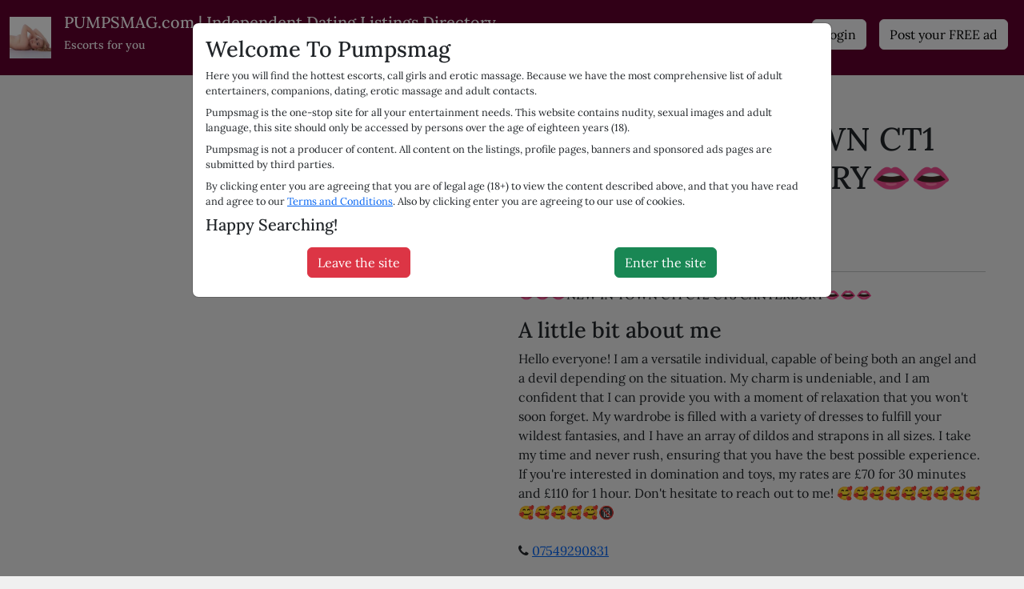

--- FILE ---
content_type: text/html
request_url: https://pumpsmag.com/uk/canterbury-escorts/Profile-NEWINTOWNCT1CT2CT3CANTERBURY-3535319
body_size: 9717
content:
<!DOCTYPE html>
<html lang="en" class="h-100">
<head>
    <meta charset="UTF-8">
    <meta name="viewport" content="width=device-width, initial-scale=1">
    <meta http-equiv="X-UA-Compatible" content="IE=edge">

    <title>Pumpsmag.com | 👄👄👄NEW IN TOWN CT1 CT2 CT3 CANTERBURY👄👄👄 | Canterbury escort profiles</title>
    <meta name="description" content=" Hello everyone! I am a versatile individual, capable of being both an angel and a devil depending on the situation. My charm is undeniable, and I am...3535319">
    <meta name="keywords" content="paisley escorts, dundee escorts, escorts paisley, belfast escorts, escort listings, escort profiles, independent profiles, dating agencies, dating reviews, dates">

    <!-- Scripts -->
    <link rel="stylesheet" href="/assets/styles/bootstrap/css/bootstrap.min.css?ts=1741359911" async defer>
    <link rel="stylesheet" href="/assets/styles/pumpsmag.css?ts=1765898873" async defer>
    <link rel="stylesheet" href="/assets/styles/fa.css?ts=1741359911" async defer>

    <link rel="stylesheet" href="/assets/styles/lora.css?ts=1743000182" async defer>
    <link rel="preload" as="image" href="https://pumpsmag.com/assets/images/tania-2.webp">

    


    <link  rel="canonical" href="https://pumpsmag.com/uk/canterbury-escorts/Profile-NEWINTOWNCT1CT2CT3CANTERBURY-3535319">
    <meta  property="og:url" content="https://pumpsmag.com/uk/canterbury-escorts/Profile-NEWINTOWNCT1CT2CT3CANTERBURY-3535319">

    <meta property="og:title" content="Pumpsmag.com | 👄👄👄NEW IN TOWN CT1 CT2 CT3 CANTERBURY👄👄👄 | Canterbury escort profiles">
    <meta property="og:description" content=" Hello everyone! I am a versatile individual, capable of being both an angel and a devil depending on the situation. My charm is undeniable, and I am...3535319">
    <meta property="og:type" content="profile">
    <meta property="og:image" content="https://pumpsmag.com/i/l/p/W/pWW8SVB7MBKVeYZSyYlSRSoDoX40QpCMyVLIUecA.jpg">

                <script type="application/ld+json">
            {"@context":"https:\/\/schema.org","@type":"ProfilePage","dateCreated":"2024-05-10T16:53:22+00:00","dateModified":"2025-01-19T15:59:42+00:00","mainEntity":{"@type":"Person","name":"\ud83d\udc44\ud83d\udc44\ud83d\udc44NEW IN TOWN CT1 CT2 CT3 CANTERBURY\ud83d\udc44\ud83d\udc44\ud83d\udc44","alternateName":null,"identifier":null,"description":"\ud83d\udc44\ud83d\udc44\ud83d\udc44NEW IN TOWN CT1 CT2 CT3 CANTERBURY\ud83d\udc44\ud83d\udc44\ud83d\udc44","image":"https:\/\/pumpsmag.com\/i\/l\/p\/W\/pWW8SVB7MBKVeYZSyYlSRSoDoX40QpCMyVLIUecA.jpg"}}        </script>
    
        <!-- Google tag (gtag.js) -->
    <script async src="https://www.googletagmanager.com/gtag/js?id=G-Q77HSSGQQJ"></script>
    <script>
        window.dataLayer = window.dataLayer || [];
        function gtag(){dataLayer.push(arguments);}
        gtag('js', new Date());

        gtag('config', 'G-Q77HSSGQQJ');
    </script>

    <link rel="apple-touch-icon" sizes="57x57" href="/assets/favicon/apple-icon-57x57.png">
    <link rel="apple-touch-icon" sizes="60x60" href="/assets/favicon/apple-icon-60x60.png">
    <link rel="apple-touch-icon" sizes="72x72" href="/assets/favicon/apple-icon-72x72.png">
    <link rel="apple-touch-icon" sizes="76x76" href="/assets/favicon/apple-icon-76x76.png">
    <link rel="apple-touch-icon" sizes="114x114" href="/assets/favicon/apple-icon-114x114.png">
    <link rel="apple-touch-icon" sizes="120x120" href="/assets/favicon/apple-icon-120x120.png">
    <link rel="apple-touch-icon" sizes="144x144" href="/assets/favicon/apple-icon-144x144.png">
    <link rel="apple-touch-icon" sizes="152x152" href="/assets/favicon/apple-icon-152x152.png">
    <link rel="apple-touch-icon" sizes="180x180" href="/assets/favicon/apple-icon-180x180.png">
    <link rel="icon" type="image/png" sizes="192x192"  href="/assets/favicon/android-icon-192x192.png">
    <link rel="icon" type="image/png" sizes="32x32" href="/assets/favicon/favicon-32x32.png">
    <link rel="icon" type="image/png" sizes="96x96" href="/assets/favicon/favicon-96x96.png">
    <link rel="icon" type="image/png" sizes="16x16" href="/assets/favicon/favicon-16x16.png">
    <link rel="manifest" href="/assets/favicon/manifest.json">
    <meta name="msapplication-TileColor" content="#ffffff">
    <meta name="msapplication-TileImage" content="/assets/favicon/ms-icon-144x144.png">
    <meta name="theme-color" content="#ffffff">

    <!-- Google Tag Manager -->
    <script>(function(w,d,s,l,i){w[l]=w[l]||[];w[l].push({'gtm.start':
                new Date().getTime(),event:'gtm.js'});var f=d.getElementsByTagName(s)[0],
            j=d.createElement(s),dl=l!='dataLayer'?'&l='+l:'';j.async=true;j.src=
            'https://www.googletagmanager.com/gtm.js?id='+i+dl;f.parentNode.insertBefore(j,f);
        })(window,document,'script','dataLayer','GTM-NN9VPF8C');</script>
    <!-- End Google Tag Manager -->
</head>


<body class="why-independent d-flex flex-column h-100">

<!-- Google Tag Manager (noscript) -->
<noscript><iframe src="https://www.googletagmanager.com/ns.html?id=GTM-NN9VPF8C"
                  height="0" width="0" style="display:none;visibility:hidden"></iframe></noscript>
<!-- End Google Tag Manager (noscript) -->

    <!-- Modal -->
    <div id="modal-disclaimer" class="modal fade modal-lg" data-bs-backdrop="static" data-bs-keyboard="false" tabindex="-1" aria-labelledby="Disclaimer" aria-hidden="true" role="dialog" aria-label="Welcome To Pumpsmag">
        <div class="modal-dialog">
            <div class="modal-content">
                                    <div class="modal-body p-2 p-md-3">
                        <div>
                            <div class="h2">Welcome To Pumpsmag</div>
                            <div style="font-size: 0.8em">
                                <p class="mb-2">Here you will find the hottest escorts, call girls and erotic massage. Because we have the most comprehensive list of adult entertainers, companions, dating, erotic massage and adult contacts.</p>
                                <p class="mb-2">Pumpsmag is the one-stop site for all your entertainment needs. This website contains nudity, sexual images and adult language, this site should only be accessed by persons over the age of eighteen years (18).</p>
                                <p class="mb-2">Pumpsmag is not a producer of content. All content on the listings, profile pages, banners and sponsored ads pages are submitted by third parties.</p>
                                <p class="mb-2">By clicking enter you are agreeing that you are of legal age (18+) to view the content described above, and that you have read and agree to our <a href="https://pumpsmag.com/terms-and-conditions"><span data-ad_mt="1136">Terms and Conditions</span></a>. Also by clicking enter you are agreeing to our use of cookies.</p>
                                <div class="h5">Happy Searching!</div>
                            </div>

                            <div class="d-flex justify-content-around mt-3 mb-2">
                                <a href="https://google.com" rel="nofollow"><button class="btn btn-danger"><span data-ad_mt="2792">Leave the site</span></button></a>
                                <button type="button" class="btn btn-primary btn-success" id="over18"><span data-ad_mt="1140">Enter the site</span></button>
                            </div>
                        </div>
                    </div>
                            </div>
        </div>
    </div>

<header>

    <nav class="navbar navbar-dark bg-none">
        <div class="container-fluid d-flex mt-2 mb-2 justify-content-start align-items-start flex-nowrap">
            <button aria-label="Menu" class="navbar-toggler d-md-none me-3" type="button" data-bs-toggle="offcanvas" data-bs-target="#offcanvasNavbar" aria-controls="offcanvasNavbar">
                <span class="navbar-toggler-icon"></span>
            </button>
            <div>
                <div class="d-flex align-items-center">

                    <div class="d-flex justify-content-start" style="min-width: 250px">
                        <a class="navbar-brand" href="/">

                            <picture class="w-100">
                                <source srcset="https://pumpsmag.com/assets/images/logo.webp" type="image/webp">
                                <source srcset="https://pumpsmag.com/assets/images/logo.jpg" type="image/jpeg">
                                <img width="52" height="52" src="https://pumpsmag.com/assets/images/logo.jpg" alt="Pumpsmag">
                            </picture>
                        </a>

                        <div>
                            <h1 style="font-size: 20px">PUMPSMAG.com | Independent Dating Listings Directory</h1>
                            <h2 style="font-size: 14px">Escorts for you</h2>
                        </div>
                    </div>

                    <div class="ms-5 ps-1 flex-nowrap d-none d-md-flex">
                                            
                            
                                        </div>

                </div>
            </div>
            <div class="navbar-expand ms-auto d-none d-md-block">

                <ul class="navbar-nav">

                
                                    <li class="nav-item visible_loggedout">
                        <a href="https://pumpsmag.com/login" class="nav-link " title="Login">
                            <button class="btn btn-light"><span data-ad_mt="28">Login</span></button>
                        </a>
                    </li>
                    <li class="nav-item visible_loggedin">
                        <a href="https://pumpsmag.com/logout" class="nav-link ">
                            <button class="btn btn-light"><span data-ad_mt="29">Logout</span></button>
                        </a>
                    </li>

                    <li class="nav-item">
                        <a class="nav-link url_postad " href="https://pumpsmag.com/post-ad#uk">
                            <button class="btn btn-light"><span data-ad_mt="27">Post your FREE ad</span></button>
                        </a>
                    </li>

                                    
                                    </ul>
            </div>
        </div>
    </nav>

</header>

<div class="container-fluid">
    <div class="row">
        <div class="col-auto px-0 d-md-block me-3 offcanvas offcanvas-start" tabindex="-1" id="offcanvasNavbar" aria-labelledby="offcanvasNavbarLabel">
            <div class="offcanvas-header">
                <div class="logo">
                    <h1 class="display-6 mt-3">
                        <span data-ad_mt="1121">Independent Dating Listings Directory</span>                    </h1>
                </div>

                <button type="button" class="btn-close" data-bs-dismiss="offcanvas" aria-label="Close"></button>
            </div>
            <div class="offcanvas-body">

                <div id="sidebar" class="collapse collapse-horizontal h-100 show">
                    <div id="sidebar-nav" class="list-group border-0 rounded-0 text-sm-start min-vh-100 w-100 flex-shrink-0" style="min-width: 280px">

                        <ul class="list-unstyled ps-0">

                            <li class="nav-item d-md-none">
                                <button class="btn d-inline-flex align-items-center rounded border-0">
                                    <a class="nav-link" href="https://pumpsmag.com" title="Home"><span data-ad_mt="1125">Home</span></a>
                                </button>
                            </li>

                            
                            <li class="nav-item d-md-none mb-3">
                                <button class="btn d-inline-flex align-items-center rounded border-0">
                                    <a class="nav-link" href="/post-ad"><span data-ad_mt="27">Post your FREE ad</span></a>
                                </button>
                            </li>

                            <li class="nav-item d-md-none mb-3">
                                <button class="btn d-inline-flex align-items-center rounded border-0">
                                    <a class="nav-link" href="https://pumpsmag.com/contact"><span data-ad_mt="31">Contact</span></a>
                                </button>
                            </li>



                            
                                                    </ul>

                    </div>
                </div>

            </div>
        </div>
        <main class="col px-md-5 pt-3">
            
            
            <nav aria-label="breadcrumb">
            <ol class="breadcrumb">
                                    <li class="breadcrumb-item"><a class="breadcrumb-item" href="https://pumpsmag.com/uk">UK</a></li>
                                                    <li class="breadcrumb-item"><a class="breadcrumb-item" href="https://pumpsmag.com/uk/canterbury-escorts">Canterbury</a></li>
                                    
                    <li class="breadcrumb-item">
                                                    👄👄👄NEW IN TOWN CT1 CT2 CT3 CANTERBURY👄👄👄
                                            </li>
            </ol>
        </nav>
    

    
    
    <div class="row">


        <div class="col-md-4 col-sm-12 mt-3">

            <div class="text-center text-md-end">
                
                                                                                                        <div class="mb-3" style="position:relative">
                                <a href="https://pumpsmag.com/i/l/p/W/pWW8SVB7MBKVeYZSyYlSRSoDoX40QpCMyVLIUecA.webp" title="Canterbury | Profile 👄👄👄NEW IN TOWN CT1 CT2 CT3 CANTERBURY👄👄👄-0-3535319-photo-1" data-bs-toggle="modal" data-bs-target="#photoModal">
                                    <picture>
                                        <source srcset="/i/450x320/p/W/pWW8SVB7MBKVeYZSyYlSRSoDoX40QpCMyVLIUecA.webp" type="image/webp">
                                        <source srcset="https://pumpsmag.com/i/450x320/p/W/pWW8SVB7MBKVeYZSyYlSRSoDoX40QpCMyVLIUecA.jpg" type="image/jpeg">
                                        <img src="https://pumpsmag.com/i/450x320/p/W/pWW8SVB7MBKVeYZSyYlSRSoDoX40QpCMyVLIUecA.jpg" alt="Canterbury | Profile 👄👄👄NEW IN TOWN CT1 CT2 CT3 CANTERBURY👄👄👄-0-3535319-photo-1" width="450" height="320" class="w-100 h-auto" >
                                    </picture>
                                </a>
                            </div>
                                                                        </div>

        </div>

        <section class="col-md-8 col-sm-12">

            <div class="row">
                <div class="col-auto">
                    <h1 class="c-profile-meta__heading c-h1">
                        👄👄👄NEW IN TOWN CT1 CT2 CT3 CANTERBURY👄👄👄
                                            </h1>
                </div>

                            </div>

                        <address class="small">
                                <a href="https://pumpsmag.com/uk/canterbury-escorts">Canterbury</a>,
                <a href="https://pumpsmag.com/uk">UK</a>
            </address>
            
                                        
            <hr>

            

            <p>👄👄👄NEW IN TOWN CT1 CT2 CT3 CANTERBURY👄👄👄</p>

            <div class="mb-4">
                <h2><span data-ad_mt="1145">A little bit about me</span></h2>

                <div>
                    <p>
Hello everyone!

I am a versatile individual, capable of being both an angel and a devil depending on the situation.

My charm is undeniable, and I am confident that I can provide you with a moment of relaxation that you won't soon forget.

My wardrobe is filled with a variety of dresses to fulfill your wildest fantasies, and I have an array of dildos and strapons in all sizes.

I take my time and never rush, ensuring that you have the best possible experience.

If you're interested in domination and toys, my rates are £70 for 30 minutes and £110 for 1 hour.

Don't hesitate to reach out to me!

🥰🥰🥰🥰🥰🥰🥰🥰🥰🥰🥰🥰🥰🥰🔞</p>
                </div>
            </div>

                            <p>
                    <i class="fa fa-phone"></i>
                    <a href="tel:07549290831">07549290831</a>
                </p>
            
                            <div class="mb-4">
                    <h2><span data-ad_mt="1736">Personal Details</span></h2>

                    <div>
                                                    <div class="row">
                                <span class="col-md-3 col-sm-12"><span data-ad_mt="2746">Provider Type</span></span>
                                <span class="col-md-9 col-sm-12">Female Escort</span>
                            </div>
                                                    <div class="row">
                                <span class="col-md-3 col-sm-12"><span data-ad_mt="3325">Language</span></span>
                                <span class="col-md-9 col-sm-12">English</span>
                            </div>
                                            </div>
                </div>
            
            

            
            
            


                            <h2>Other Photos</h2>
                <div class="mb-4 row gy-4 gx-4">
                                                                                                                                                    <div class="col-md-4">
                                    <div class="card rounded-3">
                                        <a href="https://pumpsmag.com/i/l/n/x/nxjpWHGQTr8MCqTKQjDdjPNFlq5LYDTezaWujEdN.webp" title="👄👄👄NEW IN TOWN CT1 CT2 CT3 CANTERBURY👄👄👄-0-3535319-photo-0" class="card-img" data-bs-toggle="modal" data-bs-target="#photoModal">
                                            <picture>
                                                <source srcset="/i/450x320/n/x/nxjpWHGQTr8MCqTKQjDdjPNFlq5LYDTezaWujEdN.webp" type="image/webp">
                                                <source srcset="https://pumpsmag.com/i/450x320/n/x/nxjpWHGQTr8MCqTKQjDdjPNFlq5LYDTezaWujEdN.jpg" type="image/jpeg">
                                                <img src="https://pumpsmag.com/i/450x320/n/x/nxjpWHGQTr8MCqTKQjDdjPNFlq5LYDTezaWujEdN.jpg" alt="👄👄👄NEW IN TOWN CT1 CT2 CT3 CANTERBURY👄👄👄-0-3535319-photo-0" width="450" height="320" class="w-100 h-auto rounded-top" >
                                            </picture>
                                        </a>
                                    </div>
                                </div>
                                                                                                                                                                                    <div class="col-md-4">
                                    <div class="card rounded-3">
                                        <a href="https://pumpsmag.com/i/l/c/R/cR6zu30SwH5Ekmap88Z6EzcOtuItNrC66JzckUYu.webp" title="👄👄👄NEW IN TOWN CT1 CT2 CT3 CANTERBURY👄👄👄-0-3535319-photo-1" class="card-img" data-bs-toggle="modal" data-bs-target="#photoModal">
                                            <picture>
                                                <source srcset="/i/450x320/c/R/cR6zu30SwH5Ekmap88Z6EzcOtuItNrC66JzckUYu.webp" type="image/webp">
                                                <source srcset="https://pumpsmag.com/i/450x320/c/R/cR6zu30SwH5Ekmap88Z6EzcOtuItNrC66JzckUYu.jpg" type="image/jpeg">
                                                <img src="https://pumpsmag.com/i/450x320/c/R/cR6zu30SwH5Ekmap88Z6EzcOtuItNrC66JzckUYu.jpg" alt="👄👄👄NEW IN TOWN CT1 CT2 CT3 CANTERBURY👄👄👄-0-3535319-photo-1" width="450" height="320" class="w-100 h-auto rounded-top" >
                                            </picture>
                                        </a>
                                    </div>
                                </div>
                                                                                                                                                                                    <div class="col-md-4">
                                    <div class="card rounded-3">
                                        <a href="https://pumpsmag.com/i/l/7/e/7eOxok4sOTg9b6oWFjDOsmFdzVYTBVnx2uK9kVw0.webp" title="👄👄👄NEW IN TOWN CT1 CT2 CT3 CANTERBURY👄👄👄-0-3535319-photo-2" class="card-img" data-bs-toggle="modal" data-bs-target="#photoModal">
                                            <picture>
                                                <source srcset="/i/450x320/7/e/7eOxok4sOTg9b6oWFjDOsmFdzVYTBVnx2uK9kVw0.webp" type="image/webp">
                                                <source srcset="https://pumpsmag.com/i/450x320/7/e/7eOxok4sOTg9b6oWFjDOsmFdzVYTBVnx2uK9kVw0.jpg" type="image/jpeg">
                                                <img src="https://pumpsmag.com/i/450x320/7/e/7eOxok4sOTg9b6oWFjDOsmFdzVYTBVnx2uK9kVw0.jpg" alt="👄👄👄NEW IN TOWN CT1 CT2 CT3 CANTERBURY👄👄👄-0-3535319-photo-2" width="450" height="320" class="w-100 h-auto rounded-top" >
                                            </picture>
                                        </a>
                                    </div>
                                </div>
                                                                                                                                                                                    <div class="col-md-4">
                                    <div class="card rounded-3">
                                        <a href="https://pumpsmag.com/i/l/u/2/u2DtABdV6qM0MKdjMalkZkWOBFy4X0MUq44shYpm.webp" title="👄👄👄NEW IN TOWN CT1 CT2 CT3 CANTERBURY👄👄👄-0-3535319-photo-3" class="card-img" data-bs-toggle="modal" data-bs-target="#photoModal">
                                            <picture>
                                                <source srcset="/i/450x320/u/2/u2DtABdV6qM0MKdjMalkZkWOBFy4X0MUq44shYpm.webp" type="image/webp">
                                                <source srcset="https://pumpsmag.com/i/450x320/u/2/u2DtABdV6qM0MKdjMalkZkWOBFy4X0MUq44shYpm.jpg" type="image/jpeg">
                                                <img src="https://pumpsmag.com/i/450x320/u/2/u2DtABdV6qM0MKdjMalkZkWOBFy4X0MUq44shYpm.jpg" alt="👄👄👄NEW IN TOWN CT1 CT2 CT3 CANTERBURY👄👄👄-0-3535319-photo-3" width="450" height="320" class="w-100 h-auto rounded-top" >
                                            </picture>
                                        </a>
                                    </div>
                                </div>
                                                                                        </div>
            
                                                                                                                                                                                                                                                                                    
            

                            <h2><span data-ad_mt="2845">Reviews</span></h2>
                <div class="mb-4 row gy-4 gx-4">
                    <div class="">
                        <a href="/review/3535319" title="Review Ad" rel="noindex nofollow">
                            <button type="button" class="btn btn-primary"><i class="fa fa-comment"></i> <span data-ad_mt="2846">Add Review</span></button>
                        </a>
                    </div>
                </div>

                            
            

            

            <p>Adult contacts &amp; hook ups in <a href="/uk/personals-escorts" data-trke="Ad-PersonalsLinkClick">Personals</a></p>

                                                                                        <a href="https://pumpsmag.com/uk/personals/Profile-Inna-3546540" data-trka="Snippet" data-trkdest="https://pumpsmag.com/uk/personals/Profile-Inna-3546540" data-trkaction="click" target="_blank" class="text-decoration-none text-reset">
                    
                    <div class="mb-4 card" style="max-width:400px">
                        <h3 class="card-title h5 px-3 py-4 m-0" style="background:#FFBFE0">Ukrainian girl in Canterbury</h3>
                        <div class="card-body d-flex flex-row p-4" style="background:#FFE7EB">
                                                            <picture>
                                    <source srcset="/assets/mceimage/2024-07_3b37f666b3b9134536f3eec3407bf8c6.webp" type="image/webp">
                                    <source srcset="/assets/mceimage/2024-07_3b37f666b3b9134536f3eec3407bf8c6.jpg" type="image/jpeg">
                                    <img class="card-img-top w-auto rounded-0" src="/assets/mceimage/2024-07_3b37f666b3b9134536f3eec3407bf8c6.jpg" width="180" style="max-height:180px" alt="Hi, I'm Inna hoping to meet some Canterbury guys. My place.">
                                </picture>
                                                        <div class="card-text flex-grow-1 p-3">
                                Hi, I'm Inna hoping to meet some Canterbury guys. My place.
                            </div>
                        </div>
                    </div>

                                            </a>
                                                
            <div class="mb-3 u-text-center bannerbox1">
                                    
                            </div>

        </section>

        <div class="d-flex justify-content-between mb-5">
                            <div>
                    <a href="https://pumpsmag.com/uk/canterbury-escorts">&lt; Back to Canterbury listings</a>
                </div>
            
                            <div>
                    <a rel="noindex nofollow" href="/report/3535319">
                        Report Ad
                    </a>
                </div>
                    </div>

    </div>

            <h3><span data-ad_mt="2804">Recommended for you</span></h3>
        <div class="viewmode-featured row gy-2 gx-2">
            <div class="col-6 col-xl-3">
    <div class="card rounded-3" data-model-listing="3540227">
        <a href="https://pumpsmag.com/uk/canterbury-escorts/Profile-SEXYBRAZILIANNEWINTOWNREAL-3540227" class="card-img" title="🔥SEXY BRAZILIAN NEW IN TOWN🔥💯REAL Escort in Canterbury">
            <picture>
                <source srcset="/i/300x300/8/i/8i05FoEi3S7x5LZ8Wz0iScyxfD06r65Ez1AxjLzZ.webp" type="image/webp">
                <source srcset="/i/300x300/8/i/8i05FoEi3S7x5LZ8Wz0iScyxfD06r65Ez1AxjLzZ.jpg" type="image/jpeg">
                <img width='300' class="rounded-top"  src="/i/300x300/8/i/8i05FoEi3S7x5LZ8Wz0iScyxfD06r65Ez1AxjLzZ.jpg" alt="🔥SEXY BRAZILIAN NEW IN TOWN🔥💯REAL Escort in Canterbury" >
            </picture>
        </a>
        <a href="https://pumpsmag.com/uk/canterbury-escorts/Profile-SEXYBRAZILIANNEWINTOWNREAL-3540227" class="card-img" title="🔥SEXY BRAZILIAN NEW IN TOWN🔥💯REAL Escort in Canterbury">
            <div class="card-img-overlay text-end p-2">
                                <div class="c-listing-icons">
                                            <span class="c-listing-icons-photo badge rounded-pill text-bg-secondary">
                            <i class="fa fa-btn fa-photo"></i>
                            5
                            
                        </span>
                                                                            </div>
            </div>
        </a>
        <div class="card-body">
            <div class="card-title mb-1">
                <div class="h5 mb-0">
                    <a href="https://pumpsmag.com/uk/canterbury-escorts/Profile-SEXYBRAZILIANNEWINTOWNREAL-3540227"  title="🔥SEXY BRAZILIAN NEW IN TOWN🔥💯REAL Escort in Canterbury">🔥SEXY BRAZILIAN NEW IN TOWN🔥💯REAL</a>
                                    </div>
            </div>


                        <address class="small mb-1">
                                <a href="https://pumpsmag.com/uk/canterbury-escorts">Canterbury escorts</a>
            </address>
            
            <div class="card-text">
                

                🔥SEXY BRAZILIAN NEW IN TOWN🔥💯REAL Greetings! My name is JADE and I am thrilled to be in your city…
            </div>
        </div>
    </div>
</div>
    
            <div class="col-6 col-xl-3">
    <div class="card rounded-3" data-model-listing="3540232">
        <a href="https://pumpsmag.com/uk/canterbury-escorts/Profile-CuteLittleThaiAnnabelle-3540232" class="card-img" title="Cute Little Thai Annabelle Escort in Canterbury">
            <picture>
                <source srcset="/i/300x300/a/M/aMOEVaMOvAwoG1iGtx8hn9aqJjCjuBsFJAw3T8bh.webp" type="image/webp">
                <source srcset="/i/300x300/a/M/aMOEVaMOvAwoG1iGtx8hn9aqJjCjuBsFJAw3T8bh.jpg" type="image/jpeg">
                <img width='300' class="rounded-top" loading="lazy" src="/i/300x300/a/M/aMOEVaMOvAwoG1iGtx8hn9aqJjCjuBsFJAw3T8bh.jpg" alt="Cute Little Thai Annabelle Escort in Canterbury" >
            </picture>
        </a>
        <a href="https://pumpsmag.com/uk/canterbury-escorts/Profile-CuteLittleThaiAnnabelle-3540232" class="card-img" title="Cute Little Thai Annabelle Escort in Canterbury">
            <div class="card-img-overlay text-end p-2">
                                <div class="c-listing-icons">
                                            <span class="c-listing-icons-photo badge rounded-pill text-bg-secondary">
                            <i class="fa fa-btn fa-photo"></i>
                            5
                            
                        </span>
                                                                            </div>
            </div>
        </a>
        <div class="card-body">
            <div class="card-title mb-1">
                <div class="h5 mb-0">
                    <a href="https://pumpsmag.com/uk/canterbury-escorts/Profile-CuteLittleThaiAnnabelle-3540232"  title="Cute Little Thai Annabelle Escort in Canterbury">Cute Little Thai Annabelle</a>
                                    </div>
            </div>


                        <address class="small mb-1">
                                <a href="https://pumpsmag.com/uk/canterbury-escorts">Canterbury escorts</a>
            </address>
            
            <div class="card-text">
                

                Cute Little Thai Annabelle Greetings, sirs! My name is Annabelle and I hail from Thailand. Standing…
            </div>
        </div>
    </div>
</div>
    <span class='widget' data-max='20' data-slug='inline.feature.2' data-ad_ml='96' data-ad_mw='[533]'><span class="mfcus-loader" data-trka="Widget" data-widget-id="533" data-mfcus='[{"trkdest":"","chatRoomUrl":"https:\/\/pumpsmag.com\/uk\/personals-escorts\/Profile-LocalDivorceeForNSAFunNoFees-3556580","performerId":"Local Divorcee For NSA Fun No Fees, 44","profilePictureUrl":{"size800x600":"\/i\/300x300\/t\/w\/tw2t2liPBa09FeALtxgkPOQ60c4R6HEUOd9X12dJ.jpg"},"profilePictureCount":2,"details":{"about":{"biography":"Hello Gents, Caroline here, I\u2019m 44, single and highly sexed. Been divorced for 2 years and it\u2019s about time I started getting some action again. I\u2019m not exactly looking for love, more just sexy times at the moment.","description":"I have my own place, I am completely free from any commitment and I\u2019m longing to feel a man inside me again. I\u2019m not particularly bothered if you are married, single or divorced, What your ethnicity is or how old you are, in fact, I quite like the thought of younger guys 25+ fancying me. If you\u2019d like to hook up with me why not send me a message on my Ashley Madison page? I will reply to"}},"statsprofile":3556580,"onlinenow_viewad":0,"onlinenow_listing":0,"can_censor":false},{"trkdest":"","chatRoomUrl":"https:\/\/pumpsmag.com\/uk\/personals-escorts\/Profile-Hazel-3556581","performerId":"Hazel, 19","profilePictureUrl":{"size800x600":"\/i\/300x300\/l\/y\/lytVsImbutY0PMhyZrfq1SDEASA9p4hxTapOgaxH.jpg"},"profilePictureCount":2,"details":{"about":{"biography":"Come And Get High With Me - Always At Home No Fees","description":"I like meeting up with local guys who like to get high with me. Smoking weed gets me so horny. I\u2019m Hazel, 19 years old, not working at the moment, and I have my own apartment  in town. If you feel the same, get in touch with me on my Ashley Madison profile. I&#39;m easy to find in this area, just look for Hazel. I don\u2019t mind whether or not you are single or attached or how old you are, just "}},"statsprofile":3556581,"onlinenow_viewad":0,"onlinenow_listing":0,"can_censor":false}]'><span class="mfcus-loader-item"></span></span></span>
            <div class="col-6 col-xl-3">
    <div class="card rounded-3" data-model-listing="3540238">
        <a href="https://pumpsmag.com/uk/canterbury-escorts/Profile-Brazilianpartygirl-3540238" class="card-img" title="Brazilian party girl Escort in Canterbury">
            <picture>
                <source srcset="/i/300x300/V/l/VlZ64Tl8EID5D5EryGyVnawvf041OoFsULJsUGrZ.webp" type="image/webp">
                <source srcset="/i/300x300/V/l/VlZ64Tl8EID5D5EryGyVnawvf041OoFsULJsUGrZ.jpg" type="image/jpeg">
                <img width='300' class="rounded-top" loading="lazy" src="/i/300x300/V/l/VlZ64Tl8EID5D5EryGyVnawvf041OoFsULJsUGrZ.jpg" alt="Brazilian party girl Escort in Canterbury" >
            </picture>
        </a>
        <a href="https://pumpsmag.com/uk/canterbury-escorts/Profile-Brazilianpartygirl-3540238" class="card-img" title="Brazilian party girl Escort in Canterbury">
            <div class="card-img-overlay text-end p-2">
                                <div class="c-listing-icons">
                                            <span class="c-listing-icons-photo badge rounded-pill text-bg-secondary">
                            <i class="fa fa-btn fa-photo"></i>
                            1
                            
                        </span>
                                                                            </div>
            </div>
        </a>
        <div class="card-body">
            <div class="card-title mb-1">
                <div class="h5 mb-0">
                    <a href="https://pumpsmag.com/uk/canterbury-escorts/Profile-Brazilianpartygirl-3540238"  title="Brazilian party girl Escort in Canterbury">Brazilian party girl</a>
                                    </div>
            </div>


                        <address class="small mb-1">
                                <a href="https://pumpsmag.com/uk/canterbury-escorts">Canterbury escorts</a>
            </address>
            
            <div class="card-text">
                

                Brazilian party girl Looking for an unforgettable experience with a stunning and exotic Brazilian es…
            </div>
        </div>
    </div>
</div>
    <span class='widget' data-max='20' data-slug='inline.feature.3' data-ad_ml='84' data-ad_mw='[537]'><span class="mfw-loader-item" data-trka="Widget" data-widget-id="537"></span></span>
            <div class="col-6 col-xl-3">
    <div class="card rounded-3" data-model-listing="3536258">
        <a href="https://pumpsmag.com/uk/canterbury-escorts/Profile-New3TopLEVELSexyJapaneseModel-3536258" class="card-img" title="New❤️Top LEVEL💕Sexy Japanese Model💕 Escort in Canterbury">
            <picture>
                <source srcset="/i/300x300/o/U/oUf9hwNOYRrgiGxMGZeZtWFAxvOEQgoBTGvMO16j.webp" type="image/webp">
                <source srcset="/i/300x300/o/U/oUf9hwNOYRrgiGxMGZeZtWFAxvOEQgoBTGvMO16j.jpg" type="image/jpeg">
                <img width='300' class="rounded-top" loading="lazy" src="/i/300x300/o/U/oUf9hwNOYRrgiGxMGZeZtWFAxvOEQgoBTGvMO16j.jpg" alt="New❤️Top LEVEL💕Sexy Japanese Model💕 Escort in Canterbury" >
            </picture>
        </a>
        <a href="https://pumpsmag.com/uk/canterbury-escorts/Profile-New3TopLEVELSexyJapaneseModel-3536258" class="card-img" title="New❤️Top LEVEL💕Sexy Japanese Model💕 Escort in Canterbury">
            <div class="card-img-overlay text-end p-2">
                                <div class="c-listing-icons">
                                            <span class="c-listing-icons-photo badge rounded-pill text-bg-secondary">
                            <i class="fa fa-btn fa-photo"></i>
                            4
                            
                        </span>
                                                                            </div>
            </div>
        </a>
        <div class="card-body">
            <div class="card-title mb-1">
                <div class="h5 mb-0">
                    <a href="https://pumpsmag.com/uk/canterbury-escorts/Profile-New3TopLEVELSexyJapaneseModel-3536258"  title="New❤️Top LEVEL💕Sexy Japanese Model💕 Escort in Canterbury">New❤️Top LEVEL💕Sexy Japanese Model💕</a>
                                    </div>
            </div>


                        <address class="small mb-1">
                                <a href="https://pumpsmag.com/uk/canterbury-escorts">Canterbury escorts</a>
            </address>
            
            <div class="card-text">
                

                New❤️Top LEVEL💕Sexy Japanese Model💕 
Hey there baby! ❤️🔞❤️‍🔥 Thank you for taking the time to ch…
            </div>
        </div>
    </div>
</div>
    
            <div class="col-6 col-xl-3">
    <div class="card rounded-3" data-model-listing="3540230">
        <a href="https://pumpsmag.com/uk/canterbury-escorts/Profile-Ebonynewintown-3540230" class="card-img" title="Ebony new in town Escort in Canterbury">
            <picture>
                <source srcset="/i/300x300/e/6/e6crTr443N38SAeOh4ow0u7D5CpSUoWLMwdpwgHN.webp" type="image/webp">
                <source srcset="/i/300x300/e/6/e6crTr443N38SAeOh4ow0u7D5CpSUoWLMwdpwgHN.jpg" type="image/jpeg">
                <img width='300' class="rounded-top" loading="lazy" src="/i/300x300/e/6/e6crTr443N38SAeOh4ow0u7D5CpSUoWLMwdpwgHN.jpg" alt="Ebony new in town Escort in Canterbury" >
            </picture>
        </a>
        <a href="https://pumpsmag.com/uk/canterbury-escorts/Profile-Ebonynewintown-3540230" class="card-img" title="Ebony new in town Escort in Canterbury">
            <div class="card-img-overlay text-end p-2">
                                <div class="c-listing-icons">
                                            <span class="c-listing-icons-photo badge rounded-pill text-bg-secondary">
                            <i class="fa fa-btn fa-photo"></i>
                            4
                            
                        </span>
                                                                            </div>
            </div>
        </a>
        <div class="card-body">
            <div class="card-title mb-1">
                <div class="h5 mb-0">
                    <a href="https://pumpsmag.com/uk/canterbury-escorts/Profile-Ebonynewintown-3540230"  title="Ebony new in town Escort in Canterbury">Ebony new in town</a>
                                    </div>
            </div>


                        <address class="small mb-1">
                                <a href="https://pumpsmag.com/uk/canterbury-escorts">Canterbury escorts</a>
            </address>
            
            <div class="card-text">
                

                Ebony new in town Greetings to all, it's your delectable Ebony monarch here. As a seductive Size 10…
            </div>
        </div>
    </div>
</div>
    <span class='widget' data-max='20' data-slug='inline.feature.5' data-ad_ml='89' data-ad_mw='[534]'><span class="mfcus-loader" data-trka="Widget" data-widget-id="534" data-mfcus='[{"trkdest":"","chatRoomUrl":"https:\/\/pumpsmag.com\/uk\/personals-escorts\/Profile-LocalSwingersNeedSingleGuys-NoFees-3554185","performerId":"Local Swingers Need Single Guys- No Fees, 21","profilePictureUrl":{"size800x600":"\/i\/300x300\/b\/c\/bcLBQVEzQQMflhQbJ5xS9vcChj4cGyYWwNGU4HBh.jpg"},"profilePictureCount":5,"details":{"about":{"biography":"Hi Guys, we are a group of local swinging couples that have greedy wives. We always like to see new faces to help satisfy these greedy cum slut women (we love them really).","description":"We are a friendly bunch, have nice houses\/apartments around town where we hold our weekly get-togethers. There is absolutely no pressure, no fees, just a nice sexy time. There are usually 4 couples with wives that need more cock than their husband can provide. If you are genuine and want to join us please contact Adrian and Michelle (she\u2019s the blonde with big tits) on our hook up site ac"}},"statsprofile":3554185,"onlinenow_viewad":0,"onlinenow_listing":0,"can_censor":true}]'><span class="mfcus-loader-item"></span></span></span>
            <div class="col-6 col-xl-3">
    <div class="card rounded-3" data-model-listing="3540233">
        <a href="https://pumpsmag.com/uk/canterbury-escorts/Profile-3NaughtySexyBustyAsianBabe3BestService-3540233" class="card-img" title="❤️ Naughty Sexy Busty Asian Babe ❤️ Best Service Escort in Canterbury">
            <picture>
                <source srcset="/i/300x300/7/q/7q7lK5QT2yM6a13smkv9fXN8l9vEv1aazTp7wNAP.webp" type="image/webp">
                <source srcset="/i/300x300/7/q/7q7lK5QT2yM6a13smkv9fXN8l9vEv1aazTp7wNAP.jpg" type="image/jpeg">
                <img width='300' class="rounded-top" loading="lazy" src="/i/300x300/7/q/7q7lK5QT2yM6a13smkv9fXN8l9vEv1aazTp7wNAP.jpg" alt="❤️ Naughty Sexy Busty Asian Babe ❤️ Best Service Escort in Canterbury" >
            </picture>
        </a>
        <a href="https://pumpsmag.com/uk/canterbury-escorts/Profile-3NaughtySexyBustyAsianBabe3BestService-3540233" class="card-img" title="❤️ Naughty Sexy Busty Asian Babe ❤️ Best Service Escort in Canterbury">
            <div class="card-img-overlay text-end p-2">
                                <div class="c-listing-icons">
                                            <span class="c-listing-icons-photo badge rounded-pill text-bg-secondary">
                            <i class="fa fa-btn fa-photo"></i>
                            4
                            
                        </span>
                                                                            </div>
            </div>
        </a>
        <div class="card-body">
            <div class="card-title mb-1">
                <div class="h5 mb-0">
                    <a href="https://pumpsmag.com/uk/canterbury-escorts/Profile-3NaughtySexyBustyAsianBabe3BestService-3540233"  title="❤️ Naughty Sexy Busty Asian Babe ❤️ Best Service Escort in Canterbury">❤️ Naughty Sexy Busty Asian Babe ❤️ Best Service</a>
                                    </div>
            </div>


                        <address class="small mb-1">
                                <a href="https://pumpsmag.com/uk/canterbury-escorts">Canterbury escorts</a>
            </address>
            
            <div class="card-text">
                

                ❤️ Naughty Sexy Busty Asian Babe ❤️ Best Service 
Greetings!

My name is Lulu, an Asian woman who sp…
            </div>
        </div>
    </div>
</div>
    <span class='widget' data-max='20' data-slug='inline.feature.6' data-ad_ml='92' data-ad_mw='[543]'><span class="mfcus-loader" data-trka="Widget" data-widget-id="543" data-mfcus='[{"trkdest":"","chatRoomUrl":"https:\/\/pumpsmag.com\/uk\/personals-escorts\/Profile-Sian-3557626","performerId":"Sian, 22","profilePictureUrl":{"size800x600":"\/i\/300x300\/U\/A\/UAntKy1gAI6UqLXeFTop5AxstPyZPKILo5EzLLsZ.jpg"},"profilePictureCount":2,"details":{"about":{"biography":"Local Girl Looking For Local Guys - No Fees","description":"Hi, my name is Sian, I\u2019m 22, I am not committed to anyone and enjoy meeting new guys online for sexual encounters. If you are married and are on this site for an affair or an occasional girlfriend that\u2019s fine. I am not looking for a long-term relationship at this stage of my life. I have my own apartment, I don\u2019t charge any fees and I am available most days. Contact is only through my As"}},"statsprofile":3557626,"onlinenow_viewad":0,"onlinenow_listing":0,"can_censor":true}]'><span class="mfcus-loader-item"></span></span></span>
            <div class="col-6 col-xl-3">
    <div class="card rounded-3" data-model-listing="3540228">
        <a href="https://pumpsmag.com/uk/canterbury-escorts/Profile-AMAZINGBRAZILIANINTOWNREAL-3540228" class="card-img" title="💎AMAZING BRAZILIAN IN TOWN💎🍾🥂🌹💯REAL Escort in Canterbury">
            <picture>
                <source srcset="/i/300x300/b/5/b5TJwqFbVlBESLazv8EDDLDwDa1157VWhyg7MXsU.webp" type="image/webp">
                <source srcset="/i/300x300/b/5/b5TJwqFbVlBESLazv8EDDLDwDa1157VWhyg7MXsU.jpg" type="image/jpeg">
                <img width='300' class="rounded-top" loading="lazy" src="/i/300x300/b/5/b5TJwqFbVlBESLazv8EDDLDwDa1157VWhyg7MXsU.jpg" alt="💎AMAZING BRAZILIAN IN TOWN💎🍾🥂🌹💯REAL Escort in Canterbury" >
            </picture>
        </a>
        <a href="https://pumpsmag.com/uk/canterbury-escorts/Profile-AMAZINGBRAZILIANINTOWNREAL-3540228" class="card-img" title="💎AMAZING BRAZILIAN IN TOWN💎🍾🥂🌹💯REAL Escort in Canterbury">
            <div class="card-img-overlay text-end p-2">
                                <div class="c-listing-icons">
                                            <span class="c-listing-icons-photo badge rounded-pill text-bg-secondary">
                            <i class="fa fa-btn fa-photo"></i>
                            4
                            
                        </span>
                                                                            </div>
            </div>
        </a>
        <div class="card-body">
            <div class="card-title mb-1">
                <div class="h5 mb-0">
                    <a href="https://pumpsmag.com/uk/canterbury-escorts/Profile-AMAZINGBRAZILIANINTOWNREAL-3540228"  title="💎AMAZING BRAZILIAN IN TOWN💎🍾🥂🌹💯REAL Escort in Canterbury">💎AMAZING BRAZILIAN IN TOWN💎🍾🥂🌹💯REAL</a>
                                    </div>
            </div>


                        <address class="small mb-1">
                                <a href="https://pumpsmag.com/uk/canterbury-escorts">Canterbury escorts</a>
            </address>
            
            <div class="card-text">
                

                💎AMAZING BRAZILIAN IN TOWN💎🍾🥂🌹💯REAL Greetings! I'm BIA, a stunning brunette who just arrived i…
            </div>
        </div>
    </div>
</div>
    
                </div>

        
            <div class="o-layout--center footer_banner">
            
        </div>
        <div class="o-layout--center footer_banner row gy-4 gx-4">
            
        </div>
    
    <div class=" u-text-center bannerbox2">
                    
            </div>

        <div class="o-layout u-text-center hidden-xs">
        
    </div>
    
            <div data-model-profile="3535319"></div>
    
    <div class="modal fade" id="photoModal" tabindex="-1" aria-labelledby="Photos" aria-hidden="true">
        <div class="modal-dialog modal-fullscreen-sm-down modal-lg">
            <div class="modal-content">
                <div class="modal-header">
                    <button type="button" class="btn-close" data-bs-dismiss="modal" aria-label="Close"></button>
                </div>
                <div class="modal-body">

                    <div id="carouselExampleControls" class="carousel slide" data-bs-ride="carousel">
                        <div class="carousel-inner">
                                                                                        <div class="carousel-item active">
                                    <a href="https://pumpsmag.com/i/l/p/W/pWW8SVB7MBKVeYZSyYlSRSoDoX40QpCMyVLIUecA.webp" title="👄👄👄NEW IN TOWN CT1 CT2 CT3 CANTERBURY👄👄👄-0-3535319-photo-3" class="card-img">
                                        <picture>
                                            <source srcset="https://pumpsmag.com/i/l/p/W/pWW8SVB7MBKVeYZSyYlSRSoDoX40QpCMyVLIUecA.webp" type="image/webp">
                                            <source srcset="https://pumpsmag.com/i/l/p/W/pWW8SVB7MBKVeYZSyYlSRSoDoX40QpCMyVLIUecA.jpg" type="image/jpeg">
                                            <img src="https://pumpsmag.com/i/l/p/W/pWW8SVB7MBKVeYZSyYlSRSoDoX40QpCMyVLIUecA.webp" alt="👄👄👄NEW IN TOWN CT1 CT2 CT3 CANTERBURY👄👄👄-0-3535319-photo-3" class="d-block w-100 mh-100">
                                        </picture>
                                    </a>
                                </div>
                                                            <div class="carousel-item ">
                                    <a href="https://pumpsmag.com/i/l/n/x/nxjpWHGQTr8MCqTKQjDdjPNFlq5LYDTezaWujEdN.webp" title="👄👄👄NEW IN TOWN CT1 CT2 CT3 CANTERBURY👄👄👄-0-3535319-photo-3" class="card-img">
                                        <picture>
                                            <source srcset="https://pumpsmag.com/i/l/n/x/nxjpWHGQTr8MCqTKQjDdjPNFlq5LYDTezaWujEdN.webp" type="image/webp">
                                            <source srcset="https://pumpsmag.com/i/l/n/x/nxjpWHGQTr8MCqTKQjDdjPNFlq5LYDTezaWujEdN.jpg" type="image/jpeg">
                                            <img src="https://pumpsmag.com/i/l/n/x/nxjpWHGQTr8MCqTKQjDdjPNFlq5LYDTezaWujEdN.webp" alt="👄👄👄NEW IN TOWN CT1 CT2 CT3 CANTERBURY👄👄👄-0-3535319-photo-3" class="d-block w-100 mh-100">
                                        </picture>
                                    </a>
                                </div>
                                                            <div class="carousel-item ">
                                    <a href="https://pumpsmag.com/i/l/c/R/cR6zu30SwH5Ekmap88Z6EzcOtuItNrC66JzckUYu.webp" title="👄👄👄NEW IN TOWN CT1 CT2 CT3 CANTERBURY👄👄👄-0-3535319-photo-3" class="card-img">
                                        <picture>
                                            <source srcset="https://pumpsmag.com/i/l/c/R/cR6zu30SwH5Ekmap88Z6EzcOtuItNrC66JzckUYu.webp" type="image/webp">
                                            <source srcset="https://pumpsmag.com/i/l/c/R/cR6zu30SwH5Ekmap88Z6EzcOtuItNrC66JzckUYu.jpg" type="image/jpeg">
                                            <img src="https://pumpsmag.com/i/l/c/R/cR6zu30SwH5Ekmap88Z6EzcOtuItNrC66JzckUYu.webp" alt="👄👄👄NEW IN TOWN CT1 CT2 CT3 CANTERBURY👄👄👄-0-3535319-photo-3" class="d-block w-100 mh-100">
                                        </picture>
                                    </a>
                                </div>
                                                            <div class="carousel-item ">
                                    <a href="https://pumpsmag.com/i/l/7/e/7eOxok4sOTg9b6oWFjDOsmFdzVYTBVnx2uK9kVw0.webp" title="👄👄👄NEW IN TOWN CT1 CT2 CT3 CANTERBURY👄👄👄-0-3535319-photo-3" class="card-img">
                                        <picture>
                                            <source srcset="https://pumpsmag.com/i/l/7/e/7eOxok4sOTg9b6oWFjDOsmFdzVYTBVnx2uK9kVw0.webp" type="image/webp">
                                            <source srcset="https://pumpsmag.com/i/l/7/e/7eOxok4sOTg9b6oWFjDOsmFdzVYTBVnx2uK9kVw0.jpg" type="image/jpeg">
                                            <img src="https://pumpsmag.com/i/l/7/e/7eOxok4sOTg9b6oWFjDOsmFdzVYTBVnx2uK9kVw0.webp" alt="👄👄👄NEW IN TOWN CT1 CT2 CT3 CANTERBURY👄👄👄-0-3535319-photo-3" class="d-block w-100 mh-100">
                                        </picture>
                                    </a>
                                </div>
                                                            <div class="carousel-item ">
                                    <a href="https://pumpsmag.com/i/l/u/2/u2DtABdV6qM0MKdjMalkZkWOBFy4X0MUq44shYpm.webp" title="👄👄👄NEW IN TOWN CT1 CT2 CT3 CANTERBURY👄👄👄-0-3535319-photo-3" class="card-img">
                                        <picture>
                                            <source srcset="https://pumpsmag.com/i/l/u/2/u2DtABdV6qM0MKdjMalkZkWOBFy4X0MUq44shYpm.webp" type="image/webp">
                                            <source srcset="https://pumpsmag.com/i/l/u/2/u2DtABdV6qM0MKdjMalkZkWOBFy4X0MUq44shYpm.jpg" type="image/jpeg">
                                            <img src="https://pumpsmag.com/i/l/u/2/u2DtABdV6qM0MKdjMalkZkWOBFy4X0MUq44shYpm.webp" alt="👄👄👄NEW IN TOWN CT1 CT2 CT3 CANTERBURY👄👄👄-0-3535319-photo-3" class="d-block w-100 mh-100">
                                        </picture>
                                    </a>
                                </div>
                                                    </div>
                        <button class="carousel-control-prev" type="button" data-bs-target="#carouselExampleControls" data-bs-slide="prev">
                            <span class="carousel-control-prev-icon" aria-hidden="true"></span>
                            <span class="visually-hidden">Previous</span>
                        </button>
                        <button class="carousel-control-next" type="button" data-bs-target="#carouselExampleControls" data-bs-slide="next">
                            <span class="carousel-control-next-icon" aria-hidden="true"></span>
                            <span class="visually-hidden">Next</span>
                        </button>
                    </div>

                </div>
            </div>
        </div>
    </div>

            
            <footer class="footer mt-auto pt-5 pb-3 bg-none">
                                    <a href="/" data-trka="Menu" data-menu-id="23" data-trk="Footer" data-trkdest="" data-trkaction="Footer" rel=""  title="" >Home</a>
                                            |
                                                        <a href="/terms-and-conditions" data-trka="Menu" data-menu-id="24" data-trk="Footer" data-trkdest="" data-trkaction="Footer" rel=""  title="" >Terms and Conditions</a>
                                            |
                                                        <a href="/privacy-policy" data-trka="Menu" data-menu-id="25" data-trk="Footer" data-trkdest="" data-trkaction="Footer" rel=""  title="" >Privacy Policy</a>
                                            |
                                                        <a href="/refund-policy" data-trka="Menu" data-menu-id="26" data-trk="Footer" data-trkdest="" data-trkaction="Footer" rel=""  title="" >Refund Policy</a>
                                            |
                                                        <a href="/post-ad" data-trka="Menu" data-menu-id="27" data-trk="Footer" data-trkdest="" data-trkaction="Footer" rel=""  title="" >Post your FREE ad</a>
                                            |
                                                        <a href="/contact" data-trka="Menu" data-menu-id="30" data-trk="Footer" data-trkdest="" data-trkaction="Footer" rel=""  title="" >Contact</a>
                                                </footer>
        </main>
    </div>
</div>

<div id="modal-ajax" class="modal fade" data-bs-backdrop="static" data-bs-keyboard="false" tabindex="-1" aria-labelledby="Login" aria-hidden="true">
    <div class="modal-dialog modal-lg">
        <div class="modal-content">
            <div class="modal-header">
                <h2 class="modal-title fs-5" id="staticBackdropLabel">Login</h2>
                <button type="button" class="btn-close" data-bs-dismiss="modal" aria-label="Close"></button>
            </div>
            <div class="modal-body">
                Loading ...
            </div>
        </div>
    </div>
</div>





<script src="https://pumpsmag.com/assets/scripts/jquery/jquery.min.js?ts=1741359911"></script>
<script defer src="https://pumpsmag.com/assets/styles/bootstrap/js/bootstrap.bundle.min.js?ts=1741359911"></script>
<script defer src="https://pumpsmag.com/assets/scripts/pm.js?ts=1768957733"></script>
<script defer src="https://pumpsmag.com/assets/scripts/lazysizes.min.js?ts=20220501"></script>


    <style type="text/css">
        header .logo {
            background-color: white !important;
        }
        .logo::before {
            float: right;
            content: "DEV SITE";
        }
    </style>


<script defer src="https://static.cloudflareinsights.com/beacon.min.js/vcd15cbe7772f49c399c6a5babf22c1241717689176015" integrity="sha512-ZpsOmlRQV6y907TI0dKBHq9Md29nnaEIPlkf84rnaERnq6zvWvPUqr2ft8M1aS28oN72PdrCzSjY4U6VaAw1EQ==" data-cf-beacon='{"version":"2024.11.0","token":"17280da85d6e413fb58070a59ffb83a2","r":1,"server_timing":{"name":{"cfCacheStatus":true,"cfEdge":true,"cfExtPri":true,"cfL4":true,"cfOrigin":true,"cfSpeedBrain":true},"location_startswith":null}}' crossorigin="anonymous"></script>
</body>
</html>


--- FILE ---
content_type: text/css
request_url: https://pumpsmag.com/assets/styles/fa.css?ts=1741359911
body_size: 6943
content:

/*!
 *  Font Awesome 4.7.0 by @davegandy - http://fontawesome.io - @fontawesome
 *  License - http://fontawesome.io/license (Font: SIL OFL 1.1, CSS: MIT License)
 */
/* FONT PATH
 * -------------------------- */
@font-face {
    font-family: 'FontAwesome';
    src: url("fonts/fontawesome-webfont.eot?v=4.7.0");
    src: url("fonts/fontawesome-webfont.eot?#iefix&v=4.7.0") format("embedded-opentype"), url("fonts/fontawesome-webfont.woff2?v=4.7.0") format("woff2"), url("fonts/fontawesome-webfont.woff?v=4.7.0") format("woff"), url("fonts/fontawesome-webfont.ttf?v=4.7.0") format("truetype"), url("fonts/fontawesome-webfont.svg?v=4.7.0#fontawesomeregular") format("svg");
    font-weight: normal;
    font-style: normal;
    font-display: swap;
}

.fa {
    display: inline-block;
    font: normal normal normal 14px/1 FontAwesome;
    font-size: inherit;
    text-rendering: auto;
    -webkit-font-smoothing: antialiased;
    -moz-osx-font-smoothing: grayscale; }

/* makes the font 33% larger relative to the icon container */
.fa-lg {
    font-size: 1.3333333333em;
    line-height: 0.75em;
    vertical-align: -15%; }

.fa-2x {
    font-size: 2em; }

.fa-3x {
    font-size: 3em; }

.fa-4x {
    font-size: 4em; }

.fa-5x {
    font-size: 5em; }

.fa-fw {
    width: 1.2857142857em;
    text-align: center; }

.fa-ul {
    padding-left: 0;
    margin-left: 2.1428571429em;
    list-style-type: none; }
.fa-ul > li {
    position: relative; }

.fa-li {
    position: absolute;
    left: -2.1428571429em;
    width: 2.1428571429em;
    top: 0.1428571429em;
    text-align: center; }
.fa-li.fa-lg {
    left: -1.8571428571em; }

.fa-border {
    padding: .2em .25em .15em;
    border: solid 0.08em #eee;
    border-radius: .1em; }

.fa-pull-left {
    float: left; }

.fa-pull-right {
    float: right; }

.fa.fa-pull-left {
    margin-right: .3em; }

.fa.fa-pull-right {
    margin-left: .3em; }

/* Deprecated as of 4.4.0 */
.pull-right {
    float: right; }

.pull-left {
    float: left; }

.fa.pull-left {
    margin-right: .3em; }

.fa.pull-right {
    margin-left: .3em; }

.fa-spin {
    -webkit-animation: fa-spin 2s infinite linear;
    animation: fa-spin 2s infinite linear; }

.fa-pulse {
    -webkit-animation: fa-spin 1s infinite steps(8);
    animation: fa-spin 1s infinite steps(8); }

@-webkit-keyframes fa-spin {
    0% {
        -webkit-transform: rotate(0deg);
        transform: rotate(0deg); }
    100% {
        -webkit-transform: rotate(359deg);
        transform: rotate(359deg); } }

@keyframes fa-spin {
    0% {
        -webkit-transform: rotate(0deg);
        transform: rotate(0deg); }
    100% {
        -webkit-transform: rotate(359deg);
        transform: rotate(359deg); } }

.fa-rotate-90 {
    -ms-filter: "progid:DXImageTransform.Microsoft.BasicImage(rotation=1)";
    -webkit-transform: rotate(90deg);
    transform: rotate(90deg); }

.fa-rotate-180 {
    -ms-filter: "progid:DXImageTransform.Microsoft.BasicImage(rotation=2)";
    -webkit-transform: rotate(180deg);
    transform: rotate(180deg); }

.fa-rotate-270 {
    -ms-filter: "progid:DXImageTransform.Microsoft.BasicImage(rotation=3)";
    -webkit-transform: rotate(270deg);
    transform: rotate(270deg); }

.fa-flip-horizontal {
    -ms-filter: "progid:DXImageTransform.Microsoft.BasicImage(rotation=0, mirror=1)";
    -webkit-transform: scale(-1, 1);
    transform: scale(-1, 1); }

.fa-flip-vertical {
    -ms-filter: "progid:DXImageTransform.Microsoft.BasicImage(rotation=2, mirror=1)";
    -webkit-transform: scale(1, -1);
    transform: scale(1, -1); }

:root .fa-rotate-90,
:root .fa-rotate-180,
:root .fa-rotate-270,
:root .fa-flip-horizontal,
:root .fa-flip-vertical {
    -webkit-filter: none;
    filter: none; }

.fa-stack {
    position: relative;
    display: inline-block;
    width: 2em;
    height: 2em;
    line-height: 2em;
    vertical-align: middle; }

.fa-stack-1x, .fa-stack-2x {
    position: absolute;
    left: 0;
    width: 100%;
    text-align: center; }

.fa-stack-1x {
    line-height: inherit; }

.fa-stack-2x {
    font-size: 2em; }

.fa-inverse {
    color: #fff; }

/* Font Awesome uses the Unicode Private Use Area (PUA) to ensure screen
   readers do not read off random characters that represent icons */
.fa-glass:before {
    content: ""; }

.fa-music:before {
    content: ""; }

.fa-search:before {
    content: ""; }

.fa-envelope-o:before {
    content: ""; }

.fa-heart:before {
    content: ""; }

.fa-star:before {
    content: ""; }

.fa-star-o:before {
    content: ""; }

.fa-user:before {
    content: ""; }

.fa-film:before {
    content: ""; }

.fa-th-large:before {
    content: ""; }

.fa-th:before {
    content: ""; }

.fa-th-list:before {
    content: ""; }

.fa-check:before {
    content: ""; }

.fa-remove:before,
.fa-close:before,
.fa-times:before {
    content: ""; }

.fa-search-plus:before {
    content: ""; }

.fa-search-minus:before {
    content: ""; }

.fa-power-off:before {
    content: ""; }

.fa-signal:before {
    content: ""; }

.fa-gear:before,
.fa-cog:before {
    content: ""; }

.fa-trash-o:before {
    content: ""; }

.fa-home:before {
    content: ""; }

.fa-file-o:before {
    content: ""; }

.fa-clock-o:before {
    content: ""; }

.fa-road:before {
    content: ""; }

.fa-download:before {
    content: ""; }

.fa-arrow-circle-o-down:before {
    content: ""; }

.fa-arrow-circle-o-up:before {
    content: ""; }

.fa-inbox:before {
    content: ""; }

.fa-play-circle-o:before {
    content: ""; }

.fa-rotate-right:before,
.fa-repeat:before {
    content: ""; }

.fa-refresh:before {
    content: ""; }

.fa-list-alt:before {
    content: ""; }

.fa-lock:before {
    content: ""; }

.fa-flag:before {
    content: ""; }

.fa-headphones:before {
    content: ""; }

.fa-volume-off:before {
    content: ""; }

.fa-volume-down:before {
    content: ""; }

.fa-volume-up:before {
    content: ""; }

.fa-qrcode:before {
    content: ""; }

.fa-barcode:before {
    content: ""; }

.fa-tag:before {
    content: ""; }

.fa-tags:before {
    content: ""; }

.fa-book:before {
    content: ""; }

.fa-bookmark:before {
    content: ""; }

.fa-print:before {
    content: ""; }

.fa-camera:before {
    content: ""; }

.fa-font:before {
    content: ""; }

.fa-bold:before {
    content: ""; }

.fa-italic:before {
    content: ""; }

.fa-text-height:before {
    content: ""; }

.fa-text-width:before {
    content: ""; }

.fa-align-left:before {
    content: ""; }

.fa-align-center:before {
    content: ""; }

.fa-align-right:before {
    content: ""; }

.fa-align-justify:before {
    content: ""; }

.fa-list:before {
    content: ""; }

.fa-dedent:before,
.fa-outdent:before {
    content: ""; }

.fa-indent:before {
    content: ""; }

.fa-video-camera:before {
    content: ""; }

.fa-photo:before,
.fa-image:before,
.fa-picture-o:before {
    content: ""; }

.fa-pencil:before {
    content: ""; }

.fa-map-marker:before {
    content: ""; }

.fa-adjust:before {
    content: ""; }

.fa-tint:before {
    content: ""; }

.fa-edit:before,
.fa-pencil-square-o:before {
    content: ""; }

.fa-share-square-o:before {
    content: ""; }

.fa-check-square-o:before {
    content: ""; }

.fa-arrows:before {
    content: ""; }

.fa-step-backward:before {
    content: ""; }

.fa-fast-backward:before {
    content: ""; }

.fa-backward:before {
    content: ""; }

.fa-play:before {
    content: ""; }

.fa-pause:before {
    content: ""; }

.fa-stop:before {
    content: ""; }

.fa-forward:before {
    content: ""; }

.fa-fast-forward:before {
    content: ""; }

.fa-step-forward:before {
    content: ""; }

.fa-eject:before {
    content: ""; }

.fa-chevron-left:before {
    content: ""; }

.fa-chevron-right:before {
    content: ""; }

.fa-plus-circle:before {
    content: ""; }

.fa-minus-circle:before {
    content: ""; }

.fa-times-circle:before {
    content: ""; }

.fa-check-circle:before {
    content: ""; }

.fa-question-circle:before {
    content: ""; }

.fa-info-circle:before {
    content: ""; }

.fa-crosshairs:before {
    content: ""; }

.fa-times-circle-o:before {
    content: ""; }

.fa-check-circle-o:before {
    content: ""; }

.fa-ban:before {
    content: ""; }

.fa-arrow-left:before {
    content: ""; }

.fa-arrow-right:before {
    content: ""; }

.fa-arrow-up:before {
    content: ""; }

.fa-arrow-down:before {
    content: ""; }

.fa-mail-forward:before,
.fa-share:before {
    content: ""; }

.fa-expand:before {
    content: ""; }

.fa-compress:before {
    content: ""; }

.fa-plus:before {
    content: ""; }

.fa-minus:before {
    content: ""; }

.fa-asterisk:before {
    content: ""; }

.fa-exclamation-circle:before {
    content: ""; }

.fa-gift:before {
    content: ""; }

.fa-leaf:before {
    content: ""; }

.fa-fire:before {
    content: ""; }

.fa-eye:before {
    content: ""; }

.fa-eye-slash:before {
    content: ""; }

.fa-warning:before,
.fa-exclamation-triangle:before {
    content: ""; }

.fa-plane:before {
    content: ""; }

.fa-calendar:before {
    content: ""; }

.fa-random:before {
    content: ""; }

.fa-comment:before {
    content: ""; }

.fa-magnet:before {
    content: ""; }

.fa-chevron-up:before {
    content: ""; }

.fa-chevron-down:before {
    content: ""; }

.fa-retweet:before {
    content: ""; }

.fa-shopping-cart:before {
    content: ""; }

.fa-folder:before {
    content: ""; }

.fa-folder-open:before {
    content: ""; }

.fa-arrows-v:before {
    content: ""; }

.fa-arrows-h:before {
    content: ""; }

.fa-bar-chart-o:before,
.fa-bar-chart:before {
    content: ""; }

.fa-twitter-square:before {
    content: ""; }

.fa-facebook-square:before {
    content: ""; }

.fa-camera-retro:before {
    content: ""; }

.fa-key:before {
    content: ""; }

.fa-gears:before,
.fa-cogs:before {
    content: ""; }

.fa-comments:before {
    content: ""; }

.fa-thumbs-o-up:before {
    content: ""; }

.fa-thumbs-o-down:before {
    content: ""; }

.fa-star-half:before {
    content: ""; }

.fa-heart-o:before {
    content: ""; }

.fa-sign-out:before {
    content: ""; }

.fa-linkedin-square:before {
    content: ""; }

.fa-thumb-tack:before {
    content: ""; }

.fa-external-link:before {
    content: ""; }

.fa-sign-in:before {
    content: ""; }

.fa-trophy:before {
    content: ""; }

.fa-github-square:before {
    content: ""; }

.fa-upload:before {
    content: ""; }

.fa-lemon-o:before {
    content: ""; }

.fa-phone:before {
    content: ""; }

.fa-square-o:before {
    content: ""; }

.fa-bookmark-o:before {
    content: ""; }

.fa-phone-square:before {
    content: ""; }

.fa-twitter:before {
    content: ""; }

.fa-facebook-f:before,
.fa-facebook:before {
    content: ""; }

.fa-github:before {
    content: ""; }

.fa-unlock:before {
    content: ""; }

.fa-credit-card:before {
    content: ""; }

.fa-feed:before,
.fa-rss:before {
    content: ""; }

.fa-hdd-o:before {
    content: ""; }

.fa-bullhorn:before {
    content: ""; }

.fa-bell:before {
    content: ""; }

.fa-certificate:before {
    content: ""; }

.fa-hand-o-right:before {
    content: ""; }

.fa-hand-o-left:before {
    content: ""; }

.fa-hand-o-up:before {
    content: ""; }

.fa-hand-o-down:before {
    content: ""; }

.fa-arrow-circle-left:before {
    content: ""; }

.fa-arrow-circle-right:before {
    content: ""; }

.fa-arrow-circle-up:before {
    content: ""; }

.fa-arrow-circle-down:before {
    content: ""; }

.fa-globe:before {
    content: ""; }

.fa-wrench:before {
    content: ""; }

.fa-tasks:before {
    content: ""; }

.fa-filter:before {
    content: ""; }

.fa-briefcase:before {
    content: ""; }

.fa-arrows-alt:before {
    content: ""; }

.fa-group:before,
.fa-users:before {
    content: ""; }

.fa-chain:before,
.fa-link:before {
    content: ""; }

.fa-cloud:before {
    content: ""; }

.fa-flask:before {
    content: ""; }

.fa-cut:before,
.fa-scissors:before {
    content: ""; }

.fa-copy:before,
.fa-files-o:before {
    content: ""; }

.fa-paperclip:before {
    content: ""; }

.fa-save:before,
.fa-floppy-o:before {
    content: ""; }

.fa-square:before {
    content: ""; }

.fa-navicon:before,
.fa-reorder:before,
.fa-bars:before {
    content: ""; }

.fa-list-ul:before {
    content: ""; }

.fa-list-ol:before {
    content: ""; }

.fa-strikethrough:before {
    content: ""; }

.fa-underline:before {
    content: ""; }

.fa-table:before {
    content: ""; }

.fa-magic:before {
    content: ""; }

.fa-truck:before {
    content: ""; }

.fa-pinterest:before {
    content: ""; }

.fa-pinterest-square:before {
    content: ""; }

.fa-google-plus-square:before {
    content: ""; }

.fa-google-plus:before {
    content: ""; }

.fa-money:before {
    content: ""; }

.fa-caret-down:before {
    content: ""; }

.fa-caret-up:before {
    content: ""; }

.fa-caret-left:before {
    content: ""; }

.fa-caret-right:before {
    content: ""; }

.fa-columns:before {
    content: ""; }

.fa-unsorted:before,
.fa-sort:before {
    content: ""; }

.fa-sort-down:before,
.fa-sort-desc:before {
    content: ""; }

.fa-sort-up:before,
.fa-sort-asc:before {
    content: ""; }

.fa-envelope:before {
    content: ""; }

.fa-linkedin:before {
    content: ""; }

.fa-rotate-left:before,
.fa-undo:before {
    content: ""; }

.fa-legal:before,
.fa-gavel:before {
    content: ""; }

.fa-dashboard:before,
.fa-tachometer:before {
    content: ""; }

.fa-comment-o:before {
    content: ""; }

.fa-comments-o:before {
    content: ""; }

.fa-flash:before,
.fa-bolt:before {
    content: ""; }

.fa-sitemap:before {
    content: ""; }

.fa-umbrella:before {
    content: ""; }

.fa-paste:before,
.fa-clipboard:before {
    content: ""; }

.fa-lightbulb-o:before {
    content: ""; }

.fa-exchange:before {
    content: ""; }

.fa-cloud-download:before {
    content: ""; }

.fa-cloud-upload:before {
    content: ""; }

.fa-user-md:before {
    content: ""; }

.fa-stethoscope:before {
    content: ""; }

.fa-suitcase:before {
    content: ""; }

.fa-bell-o:before {
    content: ""; }

.fa-coffee:before {
    content: ""; }

.fa-cutlery:before {
    content: ""; }

.fa-file-text-o:before {
    content: ""; }

.fa-building-o:before {
    content: ""; }

.fa-hospital-o:before {
    content: ""; }

.fa-ambulance:before {
    content: ""; }

.fa-medkit:before {
    content: ""; }

.fa-fighter-jet:before {
    content: ""; }

.fa-beer:before {
    content: ""; }

.fa-h-square:before {
    content: ""; }

.fa-plus-square:before {
    content: ""; }

.fa-angle-double-left:before {
    content: ""; }

.fa-angle-double-right:before {
    content: ""; }

.fa-angle-double-up:before {
    content: ""; }

.fa-angle-double-down:before {
    content: ""; }

.fa-angle-left:before {
    content: ""; }

.fa-angle-right:before {
    content: ""; }

.fa-angle-up:before {
    content: ""; }

.fa-angle-down:before {
    content: ""; }

.fa-desktop:before {
    content: ""; }

.fa-laptop:before {
    content: ""; }

.fa-tablet:before {
    content: ""; }

.fa-mobile-phone:before,
.fa-mobile:before {
    content: ""; }

.fa-circle-o:before {
    content: ""; }

.fa-quote-left:before {
    content: ""; }

.fa-quote-right:before {
    content: ""; }

.fa-spinner:before {
    content: ""; }

.fa-circle:before {
    content: ""; }

.fa-mail-reply:before,
.fa-reply:before {
    content: ""; }

.fa-github-alt:before {
    content: ""; }

.fa-folder-o:before {
    content: ""; }

.fa-folder-open-o:before {
    content: ""; }

.fa-smile-o:before {
    content: ""; }

.fa-frown-o:before {
    content: ""; }

.fa-meh-o:before {
    content: ""; }

.fa-gamepad:before {
    content: ""; }

.fa-keyboard-o:before {
    content: ""; }

.fa-flag-o:before {
    content: ""; }

.fa-flag-checkered:before {
    content: ""; }

.fa-terminal:before {
    content: ""; }

.fa-code:before {
    content: ""; }

.fa-mail-reply-all:before,
.fa-reply-all:before {
    content: ""; }

.fa-star-half-empty:before,
.fa-star-half-full:before,
.fa-star-half-o:before {
    content: ""; }

.fa-location-arrow:before {
    content: ""; }

.fa-crop:before {
    content: ""; }

.fa-code-fork:before {
    content: ""; }

.fa-unlink:before,
.fa-chain-broken:before {
    content: ""; }

.fa-question:before {
    content: ""; }

.fa-info:before {
    content: ""; }

.fa-exclamation:before {
    content: ""; }

.fa-superscript:before {
    content: ""; }

.fa-subscript:before {
    content: ""; }

.fa-eraser:before {
    content: ""; }

.fa-puzzle-piece:before {
    content: ""; }

.fa-microphone:before {
    content: ""; }

.fa-microphone-slash:before {
    content: ""; }

.fa-shield:before {
    content: ""; }

.fa-calendar-o:before {
    content: ""; }

.fa-fire-extinguisher:before {
    content: ""; }

.fa-rocket:before {
    content: ""; }

.fa-maxcdn:before {
    content: ""; }

.fa-chevron-circle-left:before {
    content: ""; }

.fa-chevron-circle-right:before {
    content: ""; }

.fa-chevron-circle-up:before {
    content: ""; }

.fa-chevron-circle-down:before {
    content: ""; }

.fa-html5:before {
    content: ""; }

.fa-css3:before {
    content: ""; }

.fa-anchor:before {
    content: ""; }

.fa-unlock-alt:before {
    content: ""; }

.fa-bullseye:before {
    content: ""; }

.fa-ellipsis-h:before {
    content: ""; }

.fa-ellipsis-v:before {
    content: ""; }

.fa-rss-square:before {
    content: ""; }

.fa-play-circle:before {
    content: ""; }

.fa-ticket:before {
    content: ""; }

.fa-minus-square:before {
    content: ""; }

.fa-minus-square-o:before {
    content: ""; }

.fa-level-up:before {
    content: ""; }

.fa-level-down:before {
    content: ""; }

.fa-check-square:before {
    content: ""; }

.fa-pencil-square:before {
    content: ""; }

.fa-external-link-square:before {
    content: ""; }

.fa-share-square:before {
    content: ""; }

.fa-compass:before {
    content: ""; }

.fa-toggle-down:before,
.fa-caret-square-o-down:before {
    content: ""; }

.fa-toggle-up:before,
.fa-caret-square-o-up:before {
    content: ""; }

.fa-toggle-right:before,
.fa-caret-square-o-right:before {
    content: ""; }

.fa-euro:before,
.fa-eur:before {
    content: ""; }

.fa-gbp:before {
    content: ""; }

.fa-dollar:before,
.fa-usd:before {
    content: ""; }

.fa-rupee:before,
.fa-inr:before {
    content: ""; }

.fa-cny:before,
.fa-rmb:before,
.fa-yen:before,
.fa-jpy:before {
    content: ""; }

.fa-ruble:before,
.fa-rouble:before,
.fa-rub:before {
    content: ""; }

.fa-won:before,
.fa-krw:before {
    content: ""; }

.fa-bitcoin:before,
.fa-btc:before {
    content: ""; }

.fa-file:before {
    content: ""; }

.fa-file-text:before {
    content: ""; }

.fa-sort-alpha-asc:before {
    content: ""; }

.fa-sort-alpha-desc:before {
    content: ""; }

.fa-sort-amount-asc:before {
    content: ""; }

.fa-sort-amount-desc:before {
    content: ""; }

.fa-sort-numeric-asc:before {
    content: ""; }

.fa-sort-numeric-desc:before {
    content: ""; }

.fa-thumbs-up:before {
    content: ""; }

.fa-thumbs-down:before {
    content: ""; }

.fa-youtube-square:before {
    content: ""; }

.fa-youtube:before {
    content: ""; }

.fa-xing:before {
    content: ""; }

.fa-xing-square:before {
    content: ""; }

.fa-youtube-play:before {
    content: ""; }

.fa-dropbox:before {
    content: ""; }

.fa-stack-overflow:before {
    content: ""; }

.fa-instagram:before {
    content: ""; }

.fa-flickr:before {
    content: ""; }

.fa-adn:before {
    content: ""; }

.fa-bitbucket:before {
    content: ""; }

.fa-bitbucket-square:before {
    content: ""; }

.fa-tumblr:before {
    content: ""; }

.fa-tumblr-square:before {
    content: ""; }

.fa-long-arrow-down:before {
    content: ""; }

.fa-long-arrow-up:before {
    content: ""; }

.fa-long-arrow-left:before {
    content: ""; }

.fa-long-arrow-right:before {
    content: ""; }

.fa-apple:before {
    content: ""; }

.fa-windows:before {
    content: ""; }

.fa-android:before {
    content: ""; }

.fa-linux:before {
    content: ""; }

.fa-dribbble:before {
    content: ""; }

.fa-skype:before {
    content: ""; }

.fa-foursquare:before {
    content: ""; }

.fa-trello:before {
    content: ""; }

.fa-female:before {
    content: ""; }

.fa-male:before {
    content: ""; }

.fa-gittip:before,
.fa-gratipay:before {
    content: ""; }

.fa-sun-o:before {
    content: ""; }

.fa-moon-o:before {
    content: ""; }

.fa-archive:before {
    content: ""; }

.fa-bug:before {
    content: ""; }

.fa-vk:before {
    content: ""; }

.fa-weibo:before {
    content: ""; }

.fa-renren:before {
    content: ""; }

.fa-pagelines:before {
    content: ""; }

.fa-stack-exchange:before {
    content: ""; }

.fa-arrow-circle-o-right:before {
    content: ""; }

.fa-arrow-circle-o-left:before {
    content: ""; }

.fa-toggle-left:before,
.fa-caret-square-o-left:before {
    content: ""; }

.fa-dot-circle-o:before {
    content: ""; }

.fa-wheelchair:before {
    content: ""; }

.fa-vimeo-square:before {
    content: ""; }

.fa-turkish-lira:before,
.fa-try:before {
    content: ""; }

.fa-plus-square-o:before {
    content: ""; }

.fa-space-shuttle:before {
    content: ""; }

.fa-slack:before {
    content: ""; }

.fa-envelope-square:before {
    content: ""; }

.fa-wordpress:before {
    content: ""; }

.fa-openid:before {
    content: ""; }

.fa-institution:before,
.fa-bank:before,
.fa-university:before {
    content: ""; }

.fa-mortar-board:before,
.fa-graduation-cap:before {
    content: ""; }

.fa-yahoo:before {
    content: ""; }

.fa-google:before {
    content: ""; }

.fa-reddit:before {
    content: ""; }

.fa-reddit-square:before {
    content: ""; }

.fa-stumbleupon-circle:before {
    content: ""; }

.fa-stumbleupon:before {
    content: ""; }

.fa-delicious:before {
    content: ""; }

.fa-digg:before {
    content: ""; }

.fa-pied-piper-pp:before {
    content: ""; }

.fa-pied-piper-alt:before {
    content: ""; }

.fa-drupal:before {
    content: ""; }

.fa-joomla:before {
    content: ""; }

.fa-language:before {
    content: ""; }

.fa-fax:before {
    content: ""; }

.fa-building:before {
    content: ""; }

.fa-child:before {
    content: ""; }

.fa-paw:before {
    content: ""; }

.fa-spoon:before {
    content: ""; }

.fa-cube:before {
    content: ""; }

.fa-cubes:before {
    content: ""; }

.fa-behance:before {
    content: ""; }

.fa-behance-square:before {
    content: ""; }

.fa-steam:before {
    content: ""; }

.fa-steam-square:before {
    content: ""; }

.fa-recycle:before {
    content: ""; }

.fa-automobile:before,
.fa-car:before {
    content: ""; }

.fa-cab:before,
.fa-taxi:before {
    content: ""; }

.fa-tree:before {
    content: ""; }

.fa-spotify:before {
    content: ""; }

.fa-deviantart:before {
    content: ""; }

.fa-soundcloud:before {
    content: ""; }

.fa-database:before {
    content: ""; }

.fa-file-pdf-o:before {
    content: ""; }

.fa-file-word-o:before {
    content: ""; }

.fa-file-excel-o:before {
    content: ""; }

.fa-file-powerpoint-o:before {
    content: ""; }

.fa-file-photo-o:before,
.fa-file-picture-o:before,
.fa-file-image-o:before {
    content: ""; }

.fa-file-zip-o:before,
.fa-file-archive-o:before {
    content: ""; }

.fa-file-sound-o:before,
.fa-file-audio-o:before {
    content: ""; }

.fa-file-movie-o:before,
.fa-file-video-o:before {
    content: ""; }

.fa-file-code-o:before {
    content: ""; }

.fa-vine:before {
    content: ""; }

.fa-codepen:before {
    content: ""; }

.fa-jsfiddle:before {
    content: ""; }

.fa-life-bouy:before,
.fa-life-buoy:before,
.fa-life-saver:before,
.fa-support:before,
.fa-life-ring:before {
    content: ""; }

.fa-circle-o-notch:before {
    content: ""; }

.fa-ra:before,
.fa-resistance:before,
.fa-rebel:before {
    content: ""; }

.fa-ge:before,
.fa-empire:before {
    content: ""; }

.fa-git-square:before {
    content: ""; }

.fa-git:before {
    content: ""; }

.fa-y-combinator-square:before,
.fa-yc-square:before,
.fa-hacker-news:before {
    content: ""; }

.fa-tencent-weibo:before {
    content: ""; }

.fa-qq:before {
    content: ""; }

.fa-wechat:before,
.fa-weixin:before {
    content: ""; }

.fa-send:before,
.fa-paper-plane:before {
    content: ""; }

.fa-send-o:before,
.fa-paper-plane-o:before {
    content: ""; }

.fa-history:before {
    content: ""; }

.fa-circle-thin:before {
    content: ""; }

.fa-header:before {
    content: ""; }

.fa-paragraph:before {
    content: ""; }

.fa-sliders:before {
    content: ""; }

.fa-share-alt:before {
    content: ""; }

.fa-share-alt-square:before {
    content: ""; }

.fa-bomb:before {
    content: ""; }

.fa-soccer-ball-o:before,
.fa-futbol-o:before {
    content: ""; }

.fa-tty:before {
    content: ""; }

.fa-binoculars:before {
    content: ""; }

.fa-plug:before {
    content: ""; }

.fa-slideshare:before {
    content: ""; }

.fa-twitch:before {
    content: ""; }

.fa-yelp:before {
    content: ""; }

.fa-newspaper-o:before {
    content: ""; }

.fa-wifi:before {
    content: ""; }

.fa-calculator:before {
    content: ""; }

.fa-paypal:before {
    content: ""; }

.fa-google-wallet:before {
    content: ""; }

.fa-cc-visa:before {
    content: ""; }

.fa-cc-mastercard:before {
    content: ""; }

.fa-cc-discover:before {
    content: ""; }

.fa-cc-amex:before {
    content: ""; }

.fa-cc-paypal:before {
    content: ""; }

.fa-cc-stripe:before {
    content: ""; }

.fa-bell-slash:before {
    content: ""; }

.fa-bell-slash-o:before {
    content: ""; }

.fa-trash:before {
    content: ""; }

.fa-copyright:before {
    content: ""; }

.fa-at:before {
    content: ""; }

.fa-eyedropper:before {
    content: ""; }

.fa-paint-brush:before {
    content: ""; }

.fa-birthday-cake:before {
    content: ""; }

.fa-area-chart:before {
    content: ""; }

.fa-pie-chart:before {
    content: ""; }

.fa-line-chart:before {
    content: ""; }

.fa-lastfm:before {
    content: ""; }

.fa-lastfm-square:before {
    content: ""; }

.fa-toggle-off:before {
    content: ""; }

.fa-toggle-on:before {
    content: ""; }

.fa-bicycle:before {
    content: ""; }

.fa-bus:before {
    content: ""; }

.fa-ioxhost:before {
    content: ""; }

.fa-angellist:before {
    content: ""; }

.fa-cc:before {
    content: ""; }

.fa-shekel:before,
.fa-sheqel:before,
.fa-ils:before {
    content: ""; }

.fa-meanpath:before {
    content: ""; }

.fa-buysellads:before {
    content: ""; }

.fa-connectdevelop:before {
    content: ""; }

.fa-dashcube:before {
    content: ""; }

.fa-forumbee:before {
    content: ""; }

.fa-leanpub:before {
    content: ""; }

.fa-sellsy:before {
    content: ""; }

.fa-shirtsinbulk:before {
    content: ""; }

.fa-simplybuilt:before {
    content: ""; }

.fa-skyatlas:before {
    content: ""; }

.fa-cart-plus:before {
    content: ""; }

.fa-cart-arrow-down:before {
    content: ""; }

.fa-diamond:before {
    content: ""; }

.fa-ship:before {
    content: ""; }

.fa-user-secret:before {
    content: ""; }

.fa-motorcycle:before {
    content: ""; }

.fa-street-view:before {
    content: ""; }

.fa-heartbeat:before {
    content: ""; }

.fa-venus:before {
    content: ""; }

.fa-mars:before {
    content: ""; }

.fa-mercury:before {
    content: ""; }

.fa-intersex:before,
.fa-transgender:before {
    content: ""; }

.fa-transgender-alt:before {
    content: ""; }

.fa-venus-double:before {
    content: ""; }

.fa-mars-double:before {
    content: ""; }

.fa-venus-mars:before {
    content: ""; }

.fa-mars-stroke:before {
    content: ""; }

.fa-mars-stroke-v:before {
    content: ""; }

.fa-mars-stroke-h:before {
    content: ""; }

.fa-neuter:before {
    content: ""; }

.fa-genderless:before {
    content: ""; }

.fa-facebook-official:before {
    content: ""; }

.fa-pinterest-p:before {
    content: ""; }

.fa-whatsapp:before {
    content: ""; }

.fa-server:before {
    content: ""; }

.fa-user-plus:before {
    content: ""; }

.fa-user-times:before {
    content: ""; }

.fa-hotel:before,
.fa-bed:before {
    content: ""; }

.fa-viacoin:before {
    content: ""; }

.fa-train:before {
    content: ""; }

.fa-subway:before {
    content: ""; }

.fa-medium:before {
    content: ""; }

.fa-yc:before,
.fa-y-combinator:before {
    content: ""; }

.fa-optin-monster:before {
    content: ""; }

.fa-opencart:before {
    content: ""; }

.fa-expeditedssl:before {
    content: ""; }

.fa-battery-4:before,
.fa-battery:before,
.fa-battery-full:before {
    content: ""; }

.fa-battery-3:before,
.fa-battery-three-quarters:before {
    content: ""; }

.fa-battery-2:before,
.fa-battery-half:before {
    content: ""; }

.fa-battery-1:before,
.fa-battery-quarter:before {
    content: ""; }

.fa-battery-0:before,
.fa-battery-empty:before {
    content: ""; }

.fa-mouse-pointer:before {
    content: ""; }

.fa-i-cursor:before {
    content: ""; }

.fa-object-group:before {
    content: ""; }

.fa-object-ungroup:before {
    content: ""; }

.fa-sticky-note:before {
    content: ""; }

.fa-sticky-note-o:before {
    content: ""; }

.fa-cc-jcb:before {
    content: ""; }

.fa-cc-diners-club:before {
    content: ""; }

.fa-clone:before {
    content: ""; }

.fa-balance-scale:before {
    content: ""; }

.fa-hourglass-o:before {
    content: ""; }

.fa-hourglass-1:before,
.fa-hourglass-start:before {
    content: ""; }

.fa-hourglass-2:before,
.fa-hourglass-half:before {
    content: ""; }

.fa-hourglass-3:before,
.fa-hourglass-end:before {
    content: ""; }

.fa-hourglass:before {
    content: ""; }

.fa-hand-grab-o:before,
.fa-hand-rock-o:before {
    content: ""; }

.fa-hand-stop-o:before,
.fa-hand-paper-o:before {
    content: ""; }

.fa-hand-scissors-o:before {
    content: ""; }

.fa-hand-lizard-o:before {
    content: ""; }

.fa-hand-spock-o:before {
    content: ""; }

.fa-hand-pointer-o:before {
    content: ""; }

.fa-hand-peace-o:before {
    content: ""; }

.fa-trademark:before {
    content: ""; }

.fa-registered:before {
    content: ""; }

.fa-creative-commons:before {
    content: ""; }

.fa-gg:before {
    content: ""; }

.fa-gg-circle:before {
    content: ""; }

.fa-tripadvisor:before {
    content: ""; }

.fa-odnoklassniki:before {
    content: ""; }

.fa-odnoklassniki-square:before {
    content: ""; }

.fa-get-pocket:before {
    content: ""; }

.fa-wikipedia-w:before {
    content: ""; }

.fa-safari:before {
    content: ""; }

.fa-chrome:before {
    content: ""; }

.fa-firefox:before {
    content: ""; }

.fa-opera:before {
    content: ""; }

.fa-internet-explorer:before {
    content: ""; }

.fa-tv:before,
.fa-television:before {
    content: ""; }

.fa-contao:before {
    content: ""; }

.fa-500px:before {
    content: ""; }

.fa-amazon:before {
    content: ""; }

.fa-calendar-plus-o:before {
    content: ""; }

.fa-calendar-minus-o:before {
    content: ""; }

.fa-calendar-times-o:before {
    content: ""; }

.fa-calendar-check-o:before {
    content: ""; }

.fa-industry:before {
    content: ""; }

.fa-map-pin:before {
    content: ""; }

.fa-map-signs:before {
    content: ""; }

.fa-map-o:before {
    content: ""; }

.fa-map:before {
    content: ""; }

.fa-commenting:before {
    content: ""; }

.fa-commenting-o:before {
    content: ""; }

.fa-houzz:before {
    content: ""; }

.fa-vimeo:before {
    content: ""; }

.fa-black-tie:before {
    content: ""; }

.fa-fonticons:before {
    content: ""; }

.fa-reddit-alien:before {
    content: ""; }

.fa-edge:before {
    content: ""; }

.fa-credit-card-alt:before {
    content: ""; }

.fa-codiepie:before {
    content: ""; }

.fa-modx:before {
    content: ""; }

.fa-fort-awesome:before {
    content: ""; }

.fa-usb:before {
    content: ""; }

.fa-product-hunt:before {
    content: ""; }

.fa-mixcloud:before {
    content: ""; }

.fa-scribd:before {
    content: ""; }

.fa-pause-circle:before {
    content: ""; }

.fa-pause-circle-o:before {
    content: ""; }

.fa-stop-circle:before {
    content: ""; }

.fa-stop-circle-o:before {
    content: ""; }

.fa-shopping-bag:before {
    content: ""; }

.fa-shopping-basket:before {
    content: ""; }

.fa-hashtag:before {
    content: ""; }

.fa-bluetooth:before {
    content: ""; }

.fa-bluetooth-b:before {
    content: ""; }

.fa-percent:before {
    content: ""; }

.fa-gitlab:before {
    content: ""; }

.fa-wpbeginner:before {
    content: ""; }

.fa-wpforms:before {
    content: ""; }

.fa-envira:before {
    content: ""; }

.fa-universal-access:before {
    content: ""; }

.fa-wheelchair-alt:before {
    content: ""; }

.fa-question-circle-o:before {
    content: ""; }

.fa-blind:before {
    content: ""; }

.fa-audio-description:before {
    content: ""; }

.fa-volume-control-phone:before {
    content: ""; }

.fa-braille:before {
    content: ""; }

.fa-assistive-listening-systems:before {
    content: ""; }

.fa-asl-interpreting:before,
.fa-american-sign-language-interpreting:before {
    content: ""; }

.fa-deafness:before,
.fa-hard-of-hearing:before,
.fa-deaf:before {
    content: ""; }

.fa-glide:before {
    content: ""; }

.fa-glide-g:before {
    content: ""; }

.fa-signing:before,
.fa-sign-language:before {
    content: ""; }

.fa-low-vision:before {
    content: ""; }

.fa-viadeo:before {
    content: ""; }

.fa-viadeo-square:before {
    content: ""; }

.fa-snapchat:before {
    content: ""; }

.fa-snapchat-ghost:before {
    content: ""; }

.fa-snapchat-square:before {
    content: ""; }

.fa-pied-piper:before {
    content: ""; }

.fa-first-order:before {
    content: ""; }

.fa-yoast:before {
    content: ""; }

.fa-themeisle:before {
    content: ""; }

.fa-google-plus-circle:before,
.fa-google-plus-official:before {
    content: ""; }

.fa-fa:before,
.fa-font-awesome:before {
    content: ""; }

.fa-handshake-o:before {
    content: ""; }

.fa-envelope-open:before {
    content: ""; }

.fa-envelope-open-o:before {
    content: ""; }

.fa-linode:before {
    content: ""; }

.fa-address-book:before {
    content: ""; }

.fa-address-book-o:before {
    content: ""; }

.fa-vcard:before,
.fa-address-card:before {
    content: ""; }

.fa-vcard-o:before,
.fa-address-card-o:before {
    content: ""; }

.fa-user-circle:before {
    content: ""; }

.fa-user-circle-o:before {
    content: ""; }

.fa-user-o:before {
    content: ""; }

.fa-id-badge:before {
    content: ""; }

.fa-drivers-license:before,
.fa-id-card:before {
    content: ""; }

.fa-drivers-license-o:before,
.fa-id-card-o:before {
    content: ""; }

.fa-quora:before {
    content: ""; }

.fa-free-code-camp:before {
    content: ""; }

.fa-telegram:before {
    content: ""; }

.fa-thermometer-4:before,
.fa-thermometer:before,
.fa-thermometer-full:before {
    content: ""; }

.fa-thermometer-3:before,
.fa-thermometer-three-quarters:before {
    content: ""; }

.fa-thermometer-2:before,
.fa-thermometer-half:before {
    content: ""; }

.fa-thermometer-1:before,
.fa-thermometer-quarter:before {
    content: ""; }

.fa-thermometer-0:before,
.fa-thermometer-empty:before {
    content: ""; }

.fa-shower:before {
    content: ""; }

.fa-bathtub:before,
.fa-s15:before,
.fa-bath:before {
    content: ""; }

.fa-podcast:before {
    content: ""; }

.fa-window-maximize:before {
    content: ""; }

.fa-window-minimize:before {
    content: ""; }

.fa-window-restore:before {
    content: ""; }

.fa-times-rectangle:before,
.fa-window-close:before {
    content: ""; }

.fa-times-rectangle-o:before,
.fa-window-close-o:before {
    content: ""; }

.fa-bandcamp:before {
    content: ""; }

.fa-grav:before {
    content: ""; }

.fa-etsy:before {
    content: ""; }

.fa-imdb:before {
    content: ""; }

.fa-ravelry:before {
    content: ""; }

.fa-eercast:before {
    content: ""; }

.fa-microchip:before {
    content: ""; }

.fa-snowflake-o:before {
    content: ""; }

.fa-superpowers:before {
    content: ""; }

.fa-wpexplorer:before {
    content: ""; }

.fa-meetup:before {
    content: ""; }



--- FILE ---
content_type: text/javascript
request_url: https://pumpsmag.com/assets/scripts/pm.js?ts=1768957733
body_size: 5482
content:
/*! pumpsmag.com
* https://pumpsmag.com/
* Copyright (c) Pumpsmag */

var domain_name = "";
jQuery(document).ready(function() {
    /**
     * Inject modal only for real users to avoid SEO issues (see UX guidance)
     */
    function isLikelyBot() {
        const ua = navigator.userAgent;
        // PageSpeed, Lighthouse, and audit-mode UAs
        const auditTools = /Speed Insights|Chrome-Lighthouse|PSTS[\d.]+/i;
        // Fake real-browser UAs used by PageSpeed/Lighthouse
        const spoofedGoogleUAs = /(Mozilla\/5\.0 \(Linux; Android 11; moto g power \(2022\)\) AppleWebKit\/537\.36 \(KHTML, like Gecko\) Chrome\/136\.0.0.0 Mobile Safari\/537\.36)|(Mozilla\/5\.0 \(Macintosh; Intel Mac OS X 10_15_7\) AppleWebKit\/537\.36 \(KHTML, like Gecko\) Chrome\/136\.0\.0\.0 Safari\/537\.36)|(Speed Insights)|(Chrome-Lighthouse)|(PSTS[\d\.]+)/;
        // Well-known bots
        const knownBots = /Googlebot|Bingbot|Slurp|DuckDuckBot|YandexBot|facebookexternalhit|Twitterbot|LinkedInBot|embedly|Pinterest|Slackbot|TelegramBot|WhatsApp/i;

        return auditTools.test(ua) || spoofedGoogleUAs.test(ua) || knownBots.test(ua);
    }

    domain_name = window.location.hostname;
    const disclaimerModalEle = document.getElementById('modal-disclaimer');
    if (disclaimerModalEle) {
        const disclaimerModal = new bootstrap.Modal(disclaimerModalEle, {backdrop: 'static', focus: true});

        if (!isLikelyBot()) {
            if (getCookie("over_18") !== 'yes') {
                disclaimerModal.show();
            }

            $("#over18").click(function () {
                setCookie("over_18", "yes", "30");
                disclaimerModal.hide();
            });
        }

    }

    // Ad_m
    if(getCookie('ed_ad_m')!=="") $.getScript('//'+domain_name+'/ad_m');

    // Account and Inbox
    var cookie_name = "user_login";
    if(getCookie(cookie_name)!=="") {
        jQuery('body').addClass('user_loggedin');

        /*
        $.getJSON("/ajax/inboxcount", function(data) {
            if (data && data.unread && data.unread>0) {
                jQuery('body').addClass('inboxunread');
                jQuery('.inboxiconafter').attr('unread', data.unread);
            } else {
                jQuery('body').removeClass('inboxunread');
                jQuery('.inboxiconafter').attr('unread', '');
            }
        });
        */
    } else {
        jQuery('body').addClass('user_loggedout');
    }


    /* Login Popups */
    const ajaxModalEle = document.getElementById('modal-ajax');
    let titleEle = $(ajaxModalEle).find('.modal-title');
    let bodyEle = $(ajaxModalEle).find('.modal-body');

    if (ajaxModalEle) {
        const ajaxModal = new bootstrap.Modal(ajaxModalEle, {backdrop: true, focus: true});
        jQuery('.popup_ajax').on('click', function (e) {
            e.preventDefault();
            e.stopPropagation();
            let href = $(this).attr('href') ? $(this).attr('href') : $(this).find('a').attr('href');
            let title = $(this).attr('href') ?
                ($(this).attr('title') ? $(this).attr('title') : $(this).text()) :
                ($(this).find('a').attr('title') ? $(this).find('a').attr('title') : $(this).find('a').text());
            if (!href) href = '/login';
            bodyEle.html('Loading...');
            titleEle.html('');
            ajaxModal.show();
            $.get(href, function(data,res) {
                titleEle.html(title);
                let content = $(data).find('.ajax-content');
                if (content.length === 0) {
                    window.location.href = href;
                } else {
                    bodyEle.html(content.html());
                }
            });
        });

        bodyEle.on('click', '.ajax-inlineload a, a.ajax-inlineload', function(e) {
            e.preventDefault();
            let href = $(this).attr('href') ? $(this).attr('href') : $(this).find('a').attr('href');
            let title = $(this).attr('href') ?
                ($(this).attr('title') ? $(this).attr('title') : $(this).text()) :
                ($(this).find('a').attr('title') ? $(this).find('a').attr('title') : $(this).find('a').text());
            bodyEle.fadeTo(500, 0.5, 'swing');
            $.get(href, function(innerdata) {
                titleEle.html(title);
                bodyEle.stop().fadeTo(200, 1, 'swing');
                let content = $(innerdata).find('.ajax-content');
                if (content.length) {
                    bodyEle.html(content.html());
                } else {
                    alert(innerdata);
                }
            });
        });

        bodyEle.on('click', '.ajax-inlineload button[type=submit]', function(e) {
            e.preventDefault();
            let form = $(this).parents('form');
            let href = form.attr('action');
            bodyEle.fadeTo(500, 0.5, 'swing');
            $.post(href, form.serialize(), function(innerdata) {
                if (innerdata && innerdata.redirect) {
                    window.location.href = innerdata.redirect;
                    return;
                }
                bodyEle.stop().fadeTo(200, 1, 'swing');
                let content = $(innerdata).find('.ajax-content');
                if (content.length) {
                    bodyEle.html(content.html());
                } else {
                    alert(innerdata);
                }
            });
        });
    }

    jQuery('#countrySelector, #citySelector').change(function(e){
        if(!jQuery(this).prop('selected') && jQuery(this).find('option:selected').data('href')) {
            window.location.href = jQuery(this).find('option:selected').data('href');
        }
    });

    /*
    $('body').on('click', '#sendChatForm input[type=submit], #sendChatForm button[type=submit]', function (event) {
        let form = jQuery(this);

        if (($('.inlinemessage-login').length > 0) && !$('.inlinemessage-login').is(':visible'))  {
            event.preventDefault();
            $('.inlinemessage-send').hide();
            $('.inlinemessage-login').show();
            return false;
        }

        event.preventDefault();
        grecaptcha.ready(function() {
            grecaptcha.execute("{{ config('recaptcha.site_key') }}", {action: 'post_ad'}).then(function(token) {
                form.prepend('<input type="hidden" name="recaptcha" value="' + token + '">');
                form.unbind('submit').submit();
            });
        });
    });
    */

    let citysearch = $('.citysearch');
    let itemsToShow = false;
    citysearch.on('keyup', function() {
        let q = $(this).val().toLowerCase();
        $(".citysearchlist").filter(function() {
            $(this).toggle($(this).text().toLowerCase().indexOf(q) > -1)
        });
        if (q) {
            if (!itemsToShow) {
                itemsToShow = $(".citysearchholder .collapse:not(.show)");
                itemsToShow.siblings('button').attr('aria-expanded', 'true');
                itemsToShow.addClass('show');
            }
            $('.citysearchholder-hide').show();
        } else {
            if (itemsToShow) {
                itemsToShow.removeClass('show');
                itemsToShow.siblings('button').attr('aria-expanded', 'false');
                itemsToShow = false;
            }
            $('.citysearchholder-hide').hide();
        }
    });
    $('.citysearchholder-hide').hide();

    if ($('.widget').length > 0) {
        $('.widget').each(function (k, e) {
            if ($(e).children().length > $(e).data('max')) {
                var childCount = $(e).children().length;
                var removeCount = childCount - $(e).data('max');
                for (var i = 0; i < removeCount; i++) {
                    $(e).children().eq(Math.floor((Math.random() * childCount))).remove();
                }
            }
        });
    }

    if ($('.mfw-loader-item').length > 0) {
        let widget_elements = {};
        $('.mfw-loader-item').each(function () {
            let widget_id = $(this).data('widget-id');
            if (!widget_elements[widget_id]) {
                widget_elements[widget_id] = [];
            }
            widget_elements[widget_id].push(this);
        });
        $.each(widget_elements, function (widget_id, loaders) {
            $.getJSON("/ajax/modelfeed/widget/" + widget_id, function (response) {
                let data = response.rows;
                let trkdest = response.trkdest;
                let i = 0;
                $(loaders).each(function () {
                    i++;
                    let location = 'listing';
                    if (!data[i]) return;
                    let oldClasses = $(this).attr('class');
                    let oldData = $(this).data();
                    let that = $(this);

                    if ($(this).parents('.footer_banner').length) location = 'viewad';
                    if ($(this).parents('.viewmode-featured').length) {
                        that = $(my_totoFeature(data[i], trkdest, location)).replaceAll(this);
                    } else if ($(this).parents('.viewmode-gallery').length) {
                        that = $(my_totoGallery(data[i], trkdest, location)).replaceAll(this);
                    } else if ($(this).parents('.viewmode-showcase').length) {
                        that = $(my_totoShowcase(data[i], trkdest, location)).replaceAll(this);
                    } else {
                        that = $(my_totoListing(data[i], trkdest, location)).replaceAll(this);
                    }
                    that.addClass(oldClasses);
                    $.each(oldData, function (key, value) {
                        that.attr('data-' + key.replace(/([A-Z])/g, '-$1').toLowerCase(), value);
                    });
                });
            });
        });
    }

    $('.mfcus-loader').each(function() {
        var adDataList = $(this).data('mfcus');
        let adDataListShuffled = adDataList
            .map((value) => ({ value, sort: Math.random() }))
            .sort((a, b) => a.sort - b.sort)
            .map(({ value }) => value);

        let adDataListIndex = 0;
        let thishtml = '';
        $(this).children('.mfcus-loader-item').each(function() {
            var adData = adDataListShuffled[adDataListIndex];
            var location = 'listing';
            if ($(this).parents('.footer_banner').length) location='viewad';

            if (adData && jQuery('[data-model-listing='+adData.statsprofile+']').length === 0) {
                if ($(this).parents('.viewmode-featured').length) {
                    thishtml += (my_totoFeature(adData, adData.trkdest, location));
                } else if ($(this).parents('.viewmode-gallery').length) {
                    thishtml += (my_totoGallery(adData, adData.trkdest, location));
                } else if ($(this).parents('.viewmode-showcase').length) {
                    thishtml += (my_totoShowcase(adData, adData.trkdest, location));
                } else {
                    thishtml += (my_totoListing(adData, adData.trkdest, location));
                }
            }
            adDataListIndex = (1 + adDataListIndex) % adDataListShuffled.length;
        });
        if (thishtml === "") {
            $(this).remove();
        } else {
            $(this).replaceWith(thishtml);
        }
    }).promise().done(function() {
        $('.widget > :first-child').unwrap();
        $('.widget:empty').remove();
    });

    function my_totoListing(profile, trkdest, location, iconshtmloverride = false) {
        var iconshtml = '<span class=\"c-listing-icons-photo\"><i class="fa fa-btn fa-photo"></i> '+(profile.profilePictureCount || '1')+'</span>';
        if (!!iconshtmloverride) iconshtml = iconshtmloverride;
        if ((location === 'viewad' && profile.onlinenow_viewad) || (location === 'listing' && profile.onlinenow_listing)) iconshtml = '<span class=\"mf-livenow\"></span>';
        var onclickhtml = "rel=\"nofollow\" onclick=\"return !window.open('"+profile.chatRoomUrl+"', '_blank')\" href=\""+profile.chatRoomUrl+"\"";
        if (trkdest == 'edmodel') onclickhtml = '';
        var statshtml = '';
        if (profile.statsprofile) statshtml = ' data-ed-listing="'+profile.statsprofile+'" ';
        if (profile && profile.details.about) return "<div class=\"col-6 col-xl-3 c-listing\">" +
            "<div class=\"card rounded-3\">\n" +
            "    <a data-trk='Sponsored Ad' data-trkaction='Feature' data-trkdest='"+trkdest+"' "+onclickhtml+statshtml+" href=\""+profile.chatRoomUrl+"\" class=\"card-img c-listing-img\">\n" +
            "         <img width='300' loading='lazy' class=\"rounded-top lazyload\" src=\""+profile.profilePictureUrl.size800x600+"\" alt=\""+profile.performerId+"\" />\n"+
            "    </a>\n" +
            "    <a href=\""+trkdest+"\" class=\"card-img\" title=\""+profile.performerId+"\">\n" +
            "        <div class=\"card-img-overlay text-end p-2\">\n" +
            "               <div class=\"c-listing-icons\">\n" +
                                 iconshtml +
            "               </div>\n" +
            "        </div>\n" +
            "    </a>\n" +
            "    <div class=\"card-body\">\n" +
            "        <div class=\"card-title\">\n" +
            "             <div class=\"h5 mb-0\">\n" +
            "                 <a data-trk='Sponsored Ad' data-trkaction='Feature' data-trkdest='"+trkdest+"' "+onclickhtml+statshtml+" href=\""+profile.chatRoomUrl+"\">\n" +
                              profile.performerId +
            "                 </a>\n" +
            "             </div>\n" +
            "        </div>\n" +
            "        <p class=\"card-text\">\n" +
            "             "+profile.details.about.biography +
            "        </p>\n" +
            "    </div>\n" +
            "</div>" +
            "</div>";
    }

    function my_totoFeature(profile, trkdest, location, iconshtmloverride = false) {
        var iconshtml = '<span class=\"c-listing-icons-photo  badge rounded-pill text-bg-secondary\"><i class="fa fa-btn fa-photo"></i> '+(profile.profilePictureCount || '1')+'</span>';
        if (!!iconshtmloverride) iconshtml = iconshtmloverride;
        if ((location === 'viewad' && profile.onlinenow_viewad) || (location === 'listing' && profile.onlinenow_listing)) iconshtml = '<span class=\"mf-livenow\"></span>';
        var onclickhtml = "rel=\"nofollow\" onclick=\"return !window.open('"+profile.chatRoomUrl+"', '_blank')\" href=\""+profile.chatRoomUrl+"\"";
        if (trkdest == 'edmodel') onclickhtml = '';
        var statshtml = '';
        if (profile.statsprofile) statshtml = ' data-ed-listing="'+profile.statsprofile+'" ';
        if (profile && profile.details.about) return "<div class=\"col-6 col-xl-3 c-listing\">" +
            "<div class=\"card rounded-3\">\n" +
            "    <a data-trk='Sponsored Ad' data-trkaction='Feature' data-trkdest='"+trkdest+"' "+onclickhtml+statshtml+" href=\""+profile.chatRoomUrl+"\" class=\"card-img c-listing-img\">\n" +
            "         <img width='300' loading='lazy' class=\"rounded-top lazyload\" src=\""+profile.profilePictureUrl.size800x600+"\" alt=\""+profile.performerId+"\" />\n"+
            "    </a>\n" +
            "    <a href=\""+trkdest+"\" class=\"card-img\" title=\""+profile.performerId+"\">\n" +
            "        <div class=\"card-img-overlay text-end p-2\">\n" +
            "               <div class=\"c-listing-icons\">\n" +
                                 iconshtml +
            "               </div>\n" +
            "        </div>\n" +
            "    </a>\n" +
            "    <div class=\"card-body\">\n" +
            "        <div class=\"card-title\">\n" +
            "             <div class=\"h5 mb-0\">\n" +
            "                 <a data-trk='Sponsored Ad' data-trkaction='Feature' data-trkdest='"+trkdest+"' "+onclickhtml+statshtml+" href=\""+profile.chatRoomUrl+"\">\n" +
                              profile.performerId +
            "                 </a>\n" +
            "             </div>\n" +
            "        </div>\n" +
            "        <p class=\"card-text\">\n" +
            "             "+profile.details.about.biography +
            "        </p>\n" +
            "    </div>\n" +
            "</div>" +
            "</div>";

        return "";
    }

    function my_totoGallery(profile, trkdest, location, iconshtmloverride = false) {
        var iconshtml = '<span class=\"c-listing-icons-photo\"><i class="fa fa-btn fa-photo"></i> '+(profile.profilePictureCount || '1')+'</span>';
        if (!!iconshtmloverride) iconshtml = iconshtmloverride;
        if ((location === 'viewad' && profile.onlinenow_viewad) || (location === 'listing' && profile.onlinenow_listing)) iconshtml = '<span class=\"mf-livenow\"></span>';
        var onclickhtml = "rel=\"nofollow\" onclick=\"return !window.open('"+profile.chatRoomUrl+"', '_blank')\" href=\""+profile.chatRoomUrl+"\"";
        if (trkdest == 'edmodel') onclickhtml = '';
        var statshtml = '';
        if (profile.statsprofile) statshtml = ' data-ed-listing="'+profile.statsprofile+'" ';
        if (profile) return "<div class=\"o-layout__item u-1/2@mobileLandscape u-1/3@tablet u-1/4@desktop\"><div class=\"c-media-block o-block o-block--small o-block--left\"><a data-trk='Sponsored Ad' data-trkaction='Gallery' data-trkdest='"+trkdest+"' "+onclickhtml+statshtml+" href=\""+profile.chatRoomUrl+"\" class=\"c-media-block__img o-block__img\"><img width='145' height='145' loading='lazy' src=\""+profile.profilePictureUrl.size800x600+"\" alt=\""+profile.performerId+"\" /></a><div class=\"c-media-block__body o-block__body\"><header class=\"c-media-block__header\"><a href=\""+profile.chatRoomUrl+"\"><h3 class=\"c-profile-meta__heading c-profile-meta__heading--gallery c-h4\">"+profile.performerId+"</h3></a><div class=\"c-listing-icons\">"+iconshtml+"</div></header><div class=\"c-media-block__copy\"><p><strong>"+profile.details.about.biography+"</strong></p></div></div></div></div>";
        return "";
    }

    function my_totoShowcase(profile, trkdest, location, iconshtmloverride = false) {
        var iconshtml = '';
        if ((location === 'viewad' && profile.onlinenow_viewad) || (location === 'listing' && profile.onlinenow_listing)) iconshtml = '<span class=\"mf-livenow\"></span>';
        var onclickhtml = "rel=\"nofollow\" onclick=\"return !window.open('"+profile.chatRoomUrl+"', '_blank')\" href=\""+profile.chatRoomUrl+"\"";
        if (trkdest == 'edmodel') onclickhtml = '';
        var statshtml = '';
        if (profile.statsprofile) statshtml = ' data-ed-listing="'+profile.statsprofile+'" ';
        if (profile) return "<a data-trk='Sponsored Ad' data-trkaction='Gallery' data-trkdest='"+trkdest+"' "+onclickhtml+statshtml+" href=\""+profile.chatRoomUrl+"\" class=\"c-model-block o-block o-block--left o-block--flush\"><div class=\"c-model-block__image o-block__img\"><img width='145' height='145' loading='lazy' src=\""+profile.profilePictureUrl.size800x600+"\" alt=\""+profile.performerId+"\" /></div><div class=\"c-model-block__body o-block__body\">"+iconshtml+"<h3 class=\"c-profile-meta__heading c-profile-meta__heading--showcase c-h4\">"+profile.performerId+"</h3><span class=\"c-model-block__copy\">"+profile.details.about.biography+"</span></div></a>";
        return "";
    }

    /* Stats */
    if (!isLikelyBot()) {
        var modelListings = jQuery('[data-model-listing]').map(function() {
            return $(this).data("model-listing");
        }).get();
        var modelProfiles = jQuery('[data-model-profile]').map(function() {
            return $(this).data("model-profile");
        }).get();
        if (modelListings.length>0) jQuery.post("/ajax/stats/listings", {'listings': modelListings});
        if (modelProfiles.length>0) {
            jQuery.post("/ajax/stats/profiles", {'profiles': modelProfiles});
            jQuery('[data-trka="UpperSnippet"]').on('click', function (e) {
                if (jQuery(e.target).parents('A').length > 0 || jQuery(e.target).is('A')) {
                    jQuery.ajax({
                        type: 'POST',
                        url: "/ajax/stats/uppersnippets",
                        data: {'uppersnippets': modelProfiles},
                        async: true
                    });
                }
            });
            jQuery('[data-trka="LowerSnippet"]').on('click', function (e) {
                if (jQuery(e.target).parents('A').length > 0 || jQuery(e.target).is('A')) {
                    jQuery.ajax({
                        type: 'POST',
                        url: "/ajax/stats/lowersnippets",
                        data: {'lowersnippets': modelProfiles},
                        async: true
                    });
                }
            });
            jQuery('[data-trka="LowestSnippet"]').on('click', function (e) {
                if (jQuery(e.target).parents('A').length > 0 || jQuery(e.target).is('A')) {
                    jQuery.ajax({
                        type: 'POST',
                        url: "/ajax/stats/lowestsnippets",
                        data: {'lowestsnippets': modelProfiles},
                        async: false
                    });
                }
            });
            jQuery('[data-trka="Snippet"]').on('click', function (e) {
                if (jQuery(e.target).parents('A').length > 0 || jQuery(e.target).is('A')) {
                    jQuery.ajax({
                        type: 'POST',
                        url: "/ajax/stats/snippets",
                        data: {'snippets': modelProfiles},
                        async: true
                    });
                }
            });
            jQuery('[data-trka="Personals"]').on('click', function (e) {
                if (jQuery(e.target).parents('A').length > 0 || jQuery(e.target).is('A')) {
                    jQuery.ajax({
                        type: 'POST',
                        url: "/ajax/stats/personals",
                        data: {'personals': modelProfiles},
                        async: true
                    });
                }
            });
        }

        jQuery('[data-trke]').on('click', function (e) {
            const eventName = $(e.target).data('trke');
            if (jQuery(e.target).parents('A').length > 0 || jQuery(e.target).is('A')) {
                jQuery.ajax({
                    type: 'POST',
                    url: "/ajax/stats/event",
                    data: {'event': eventName},
                    async: true
                });
            }
        });

        const xlammaMenus = jQuery('[data-trka="Menu"]');
        if (xlammaMenus.length>0) {
            xlammaMenus.on('click', function(e) {
                if(jQuery(e.target).parents('A').length>0 || jQuery(e.target).is('A')) {
                    jQuery.ajax({
                        type: 'POST',
                        url: "/ajax/stats/menus",
                        data: {'menus': [jQuery(e.target).data("menu-id")]},
                        async: true
                    });
                }
            });
        }
        const xlammaWidgets = jQuery('[data-trka="Widget"]');
        if (xlammaWidgets.length>0) {
            xlammaWidgets.on('click', function(e) {
                if(jQuery(e.target).parents('A').length>0 || jQuery(e.target).is('A')) {
                    jQuery.ajax({
                        type: 'POST',
                        url: "/ajax/stats/widgets",
                        data: {'widgets': [jQuery(this).data("widget-id")]},
                        async: true
                    });
                }
            });
            jQuery.ajax({
                type: 'POST',
                url: "/ajax/stats/widgets/view",
                data: {'widgets':
                        xlammaWidgets.map(function() {
                            return $(this).data("widget-id");
                        }).get()
                },
                async: true
            });
        }
    }


    /*
    if (modelProfiles.length === 1) {
        // get favourites
        let favourites_list = false;
        function checkFavourites() {
            let favourites_list = JSON.parse(localStorage.getItem("favourites_cache"));
            if (favourites_list) {
                if (favourites_list.includes(modelProfiles[0])) {
                    $('.is_unfavourite').hide();
                    $('.is_favourite').show();
                } else {
                    $('.is_unfavourite').show();
                    $('.is_favourite').hide();
                }
            }
        }
        checkFavourites();

        $.get('/my-account/favourites', function(data,res) {
            if (data.favourites_list) {
                localStorage.setItem("favourites_cache", JSON.stringify(data.favourites_list));
                checkFavourites();
            } else if (data.favourites_list === false) {
                localStorage.removeItem("favourites_cache");
                checkFavourites();
            }
        });
        $('.is_favourite').on('submit', function(e) {
            let favourites_list = JSON.parse(localStorage.getItem("favourites_cache"));
            if (favourites_list === null) favourites_list = [];
            localStorage.setItem("favourites_cache", JSON.stringify(favourites_list.filter(function(elem){ return elem !== modelProfiles[0]; })));
        });
        $('.is_unfavourite').on('submit', function(e) {
            let favourites_list = JSON.parse(localStorage.getItem("favourites_cache"));
            if (favourites_list === null) favourites_list = [];
            favourites_list.push(modelProfiles[0]);
            localStorage.setItem("favourites_cache", JSON.stringify(favourites_list));
        });

        // get roses
        let roses_list = false;
        function checkRoses() {
            let roses_list = JSON.parse(localStorage.getItem("roses_cache"));
            if (roses_list) {
                if (roses_list.includes(modelProfiles[0])) {
                    $('.is_unrose').hide();
                    $('.is_rose').show();
                } else {
                    $('.is_unrose').show();
                    $('.is_rose').hide();
                }
            }
        }
        checkRoses();

        $.get('/my-account/roses', function(data,res) {
            if (data.roses_list) {
                localStorage.setItem("roses_cache", JSON.stringify(data.roses_list));
                checkRoses();
            } else if (data.roses_list === false) {
                localStorage.removeItem("roses_cache");
                checkRoses();
            }
        });
        $('.is_rose').on('submit', function(e) {
            let roses_list = JSON.parse(localStorage.getItem("roses_cache"));
            if (roses_list === null) roses_list = [];
            localStorage.setItem("roses_cache", JSON.stringify(roses_list.filter(function(elem){ return elem !== modelProfiles[0]; })));
        });
        $('.is_unrose').on('submit', function(e) {
            let roses_list = JSON.parse(localStorage.getItem("roses_cache"));
            if (roses_list === null) roses_list = [];
            roses_list.push(modelProfiles[0]);
            localStorage.setItem("roses_cache", JSON.stringify(roses_list));
        });
    }
    */

    // City Listings Expando
    $('.citySidelist [data-bs-toggle="collapse"]').on('click', function(e) {
        e.preventDefault();
        const collapseEle = $(this).next('.collapsible');
        if (collapseEle.hasClass('collapse')) {
            collapseEle.removeClass('collapse').slideDown();
            $(this).attr('aria-expanded', "true");
        } else {
            collapseEle.addClass('collapse').slideUp();
            $(this).attr('aria-expanded', "false");
        }
    }).each(function(e) {
        if ($(this).attr('aria-expanded') === 'true') {
            const collapseEle = $(this).next('.collapsible');
            collapseEle.removeClass('collapse').slideDown();
        }
    });

    if (document.cookie.includes("is_ofcom_demo=1") || document.cookie.includes("is_ofcom=1")) {

        jQuery('img[data-can_censor="1"]').each(function() {
            let contentId = $(this).data('return-id');
            if (!contentId) contentId = $(this).parent().data('model-listing');
            if (!contentId) contentId = '';
            let HTMLevents = 'data-return-id="' + contentId + '" onclick="return ageVerificationReturn(this)"';
            if ($(this).data('can_censor_overlay')) {
                $(this).parents('a').first().append('<a href="/age-verification" rel="nofollow" title="Age Verification required" class="censor-warning-image" ' + HTMLevents + '><span><i class="fa fa-lock"></i> Unlock</span></a>');
                $('#photoModal').remove();
            } else {
                $(this).parents('a').first().append('<a href="/age-verification" rel="nofollow" title="Age Verification required to view all images" class="censor-warning" ' + HTMLevents + '><span><i class="fa fa-lock"></i> Unlock</span></a>');
            }
        });

        jQuery('video[data-can_censor="1"]').each(function() {
            jQuery('video').prop('controls', false);
            let contentId = $(this).data('return-id');
            if (!contentId) contentId = $(this).parent().data('model-listing');
            if (!contentId) contentId = '';
            let HTMLevents = 'data-return-id="' + contentId + '" onclick="return ageVerificationReturn(this)"';
            $(this).parents('div').first().append('<a href="/age-verification" rel="nofollow" title="Age Verification required" class="censor-warning-video" ' + HTMLevents + '><span><i class="fa fa-lock"></i> Click here to Unlock</span></a>');
        });
    }

});

function ageVerificationReturn(element) {
    var contentId = element.dataset.returnId;
    if (contentId) {
        var d = new Date();
        d.setTime(d.getTime() + (20 * 60 * 1000));
        document.cookie = "age_verify_return_id=" + contentId + ";expires=" + d.toUTCString() + ";path=/;domain=" + domain_name;
    }
    window.location.href = "/age-verification";
    event.stopPropagation();
    return true;
}

function setCookie(cname, cvalue, exdays) {
    var d = new Date();
    d.setTime(d.getTime() + (exdays*24*60*60*1000));
    var expires = "expires="+ d.toUTCString();
    document.cookie = cname + "=" + cvalue + ";" + expires + ";path=/;domain=."+domain_name;
}
function getCookie(cname) {
    var name = cname + "=";
    var decodedCookie = decodeURIComponent(document.cookie);
    var ca = decodedCookie.split(';');
    for(var i = 0; i <ca.length; i++) {
        var c = ca[i];
        while (c.charAt(0) == ' ') {
            c = c.substring(1);
        }
        if (c.indexOf(name) == 0) {
            return c.substring(name.length, c.length);
        }
    }
    return "";
}

if (!document.cookie.includes("is_ofcom_demo=1") && !document.cookie.includes("is_ofcom=1")) {
    document.querySelectorAll('script[type="text/javascript-censored"]').forEach(function(s){
        var script= document.createElement('script');
        script.src=s.src;
        s.after(script);
        s.remove();
    });
} else {
    document.querySelectorAll('[data-do_censor_remove="1"]').forEach(el => {
        el.remove();
    });
}


